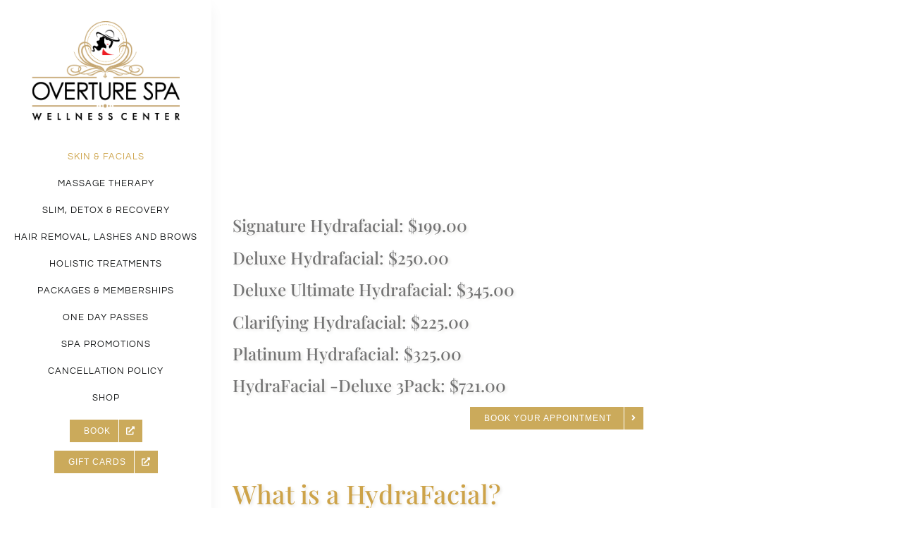

--- FILE ---
content_type: text/html; charset=UTF-8
request_url: https://www.brooklyn-spa.com/hydrafacial/
body_size: 19706
content:
<!DOCTYPE html><html class="avada-html-layout-wide avada-html-header-position-left" lang="en-US" prefix="og: http://ogp.me/ns# fb: http://ogp.me/ns/fb#"><head><script data-no-optimize="1">var litespeed_docref=sessionStorage.getItem("litespeed_docref");litespeed_docref&&(Object.defineProperty(document,"referrer",{get:function(){return litespeed_docref}}),sessionStorage.removeItem("litespeed_docref"));</script> <meta http-equiv="X-UA-Compatible" content="IE=edge" /><meta http-equiv="Content-Type" content="text/html; charset=utf-8"/><meta name="viewport" content="width=device-width, initial-scale=1" /><meta name='robots' content='index, follow, max-image-preview:large, max-snippet:-1, max-video-preview:-1' /><title>HydraFacial - Overture Spa</title><meta name="description" content="A HydraFacial at Overture Spa gives flawless, supple skin results in Williamsburg (11211, 11249, 11206) and Greenpoint (11222) in Brooklyn." /><link rel="canonical" href="https://www.brooklyn-spa.com/hydrafacial/" /><meta property="og:locale" content="en_US" /><meta property="og:type" content="article" /><meta property="og:title" content="HydraFacial - Overture Spa" /><meta property="og:description" content="A HydraFacial at Overture Spa gives flawless, supple skin results in Williamsburg (11211, 11249, 11206) and Greenpoint (11222) in Brooklyn." /><meta property="og:url" content="https://www.brooklyn-spa.com/hydrafacial/" /><meta property="og:site_name" content="Overture Spa" /><meta property="article:publisher" content="https://www.facebook.com/overturespa/" /><meta property="article:published_time" content="2023-01-10T01:26:35+00:00" /><meta property="article:modified_time" content="2025-07-31T21:42:13+00:00" /><meta name="author" content="admin" /><meta name="twitter:card" content="summary_large_image" /><meta name="twitter:label1" content="Written by" /><meta name="twitter:data1" content="admin" /><meta name="twitter:label2" content="Est. reading time" /><meta name="twitter:data2" content="4 minutes" /> <script type="application/ld+json" class="yoast-schema-graph">{"@context":"https://schema.org","@graph":[{"@type":"Article","@id":"https://www.brooklyn-spa.com/hydrafacial/#article","isPartOf":{"@id":"https://www.brooklyn-spa.com/hydrafacial/"},"author":{"name":"admin","@id":"https://www.brooklyn-spa.com/#/schema/person/faecf71ba6d78a022a3cbd9e3841ed69"},"headline":"HydraFacial","datePublished":"2023-01-10T01:26:35+00:00","dateModified":"2025-07-31T21:42:13+00:00","mainEntityOfPage":{"@id":"https://www.brooklyn-spa.com/hydrafacial/"},"wordCount":1066,"commentCount":1,"publisher":{"@id":"https://www.brooklyn-spa.com/#organization"},"image":{"@id":"https://www.brooklyn-spa.com/hydrafacial/#primaryimage"},"thumbnailUrl":"https://www.brooklyn-spa.com/wp-content/uploads/2025/03/hydrafacial-spa-brooklyn-williamsburg-greenpoint.avif","keywords":["hydrafacial","hydrafacial brooklyn","hydrafacial greenpoint","hydrafacial spa","hydrafacial williamsburg","hydrafacials"],"articleSection":["Facials"],"inLanguage":"en-US","potentialAction":[{"@type":"CommentAction","name":"Comment","target":["https://www.brooklyn-spa.com/hydrafacial/#respond"]}]},{"@type":"WebPage","@id":"https://www.brooklyn-spa.com/hydrafacial/","url":"https://www.brooklyn-spa.com/hydrafacial/","name":"HydraFacial - Overture Spa","isPartOf":{"@id":"https://www.brooklyn-spa.com/#website"},"primaryImageOfPage":{"@id":"https://www.brooklyn-spa.com/hydrafacial/#primaryimage"},"image":{"@id":"https://www.brooklyn-spa.com/hydrafacial/#primaryimage"},"thumbnailUrl":"https://www.brooklyn-spa.com/wp-content/uploads/2025/03/hydrafacial-spa-brooklyn-williamsburg-greenpoint.avif","datePublished":"2023-01-10T01:26:35+00:00","dateModified":"2025-07-31T21:42:13+00:00","description":"A HydraFacial at Overture Spa gives flawless, supple skin results in Williamsburg (11211, 11249, 11206) and Greenpoint (11222) in Brooklyn.","breadcrumb":{"@id":"https://www.brooklyn-spa.com/hydrafacial/#breadcrumb"},"inLanguage":"en-US","potentialAction":[{"@type":"ReadAction","target":["https://www.brooklyn-spa.com/hydrafacial/"]}]},{"@type":"ImageObject","inLanguage":"en-US","@id":"https://www.brooklyn-spa.com/hydrafacial/#primaryimage","url":"https://www.brooklyn-spa.com/wp-content/uploads/2025/03/hydrafacial-spa-brooklyn-williamsburg-greenpoint.avif","contentUrl":"https://www.brooklyn-spa.com/wp-content/uploads/2025/03/hydrafacial-spa-brooklyn-williamsburg-greenpoint.avif","width":500,"height":325,"caption":"Hydrafacial, Spa, Brooklyn, Williamsburg, Greenpoint"},{"@type":"BreadcrumbList","@id":"https://www.brooklyn-spa.com/hydrafacial/#breadcrumb","itemListElement":[{"@type":"ListItem","position":1,"name":"Home","item":"https://www.brooklyn-spa.com/"},{"@type":"ListItem","position":2,"name":"HydraFacial"}]},{"@type":"WebSite","@id":"https://www.brooklyn-spa.com/#website","url":"https://www.brooklyn-spa.com/","name":"Overture Spa","description":"Williamsburg, Brooklyn Spa Treatment","publisher":{"@id":"https://www.brooklyn-spa.com/#organization"},"potentialAction":[{"@type":"SearchAction","target":{"@type":"EntryPoint","urlTemplate":"https://www.brooklyn-spa.com/?s={search_term_string}"},"query-input":{"@type":"PropertyValueSpecification","valueRequired":true,"valueName":"search_term_string"}}],"inLanguage":"en-US"},{"@type":"Organization","@id":"https://www.brooklyn-spa.com/#organization","name":"Overture Spa","url":"https://www.brooklyn-spa.com/","logo":{"@type":"ImageObject","inLanguage":"en-US","@id":"https://www.brooklyn-spa.com/#/schema/logo/image/","url":"https://www.brooklyn-spa.com/wp-content/uploads/2023/07/cropped-overture-spa-brooklyn.png","contentUrl":"https://www.brooklyn-spa.com/wp-content/uploads/2023/07/cropped-overture-spa-brooklyn.png","width":248,"height":166,"caption":"Overture Spa"},"image":{"@id":"https://www.brooklyn-spa.com/#/schema/logo/image/"},"sameAs":["https://www.facebook.com/overturespa/","https://www.instagram.com/overture_spa/?hl=en"]},{"@type":"Person","@id":"https://www.brooklyn-spa.com/#/schema/person/faecf71ba6d78a022a3cbd9e3841ed69","name":"admin","sameAs":["https://www.brooklyn-spa.com"],"url":"https://www.brooklyn-spa.com/author/admin/"}]}</script> <link rel="alternate" type="application/rss+xml" title="Overture Spa &raquo; Feed" href="https://www.brooklyn-spa.com/feed/" /><link rel="alternate" type="application/rss+xml" title="Overture Spa &raquo; Comments Feed" href="https://www.brooklyn-spa.com/comments/feed/" /><link rel="shortcut icon" href="https://www.brooklyn-spa.com/wp-content/uploads/2025/02/overture-spa-64.avif" type="image/x-icon" /><link rel="apple-touch-icon" sizes="180x180" href="https://www.brooklyn-spa.com/wp-content/uploads/2025/02/overture-spa-180.avif"><link rel="icon" sizes="192x192" href="https://www.brooklyn-spa.com/wp-content/uploads/2025/02/overture-spa-192.avif"><meta name="msapplication-TileImage" content="https://www.brooklyn-spa.com/wp-content/uploads/2025/02/overture-spa-270.avif"><link rel="alternate" type="application/rss+xml" title="Overture Spa &raquo; HydraFacial Comments Feed" href="https://www.brooklyn-spa.com/hydrafacial/feed/" /><link rel="alternate" title="oEmbed (JSON)" type="application/json+oembed" href="https://www.brooklyn-spa.com/wp-json/oembed/1.0/embed?url=https%3A%2F%2Fwww.brooklyn-spa.com%2Fhydrafacial%2F" /><link rel="alternate" title="oEmbed (XML)" type="text/xml+oembed" href="https://www.brooklyn-spa.com/wp-json/oembed/1.0/embed?url=https%3A%2F%2Fwww.brooklyn-spa.com%2Fhydrafacial%2F&#038;format=xml" /><meta name="description" content="Signature Hydrafacial: $199.00
Deluxe Hydrafacial: $250.00
Deluxe Ultimate Hydrafacial: $345.00
Clarifying Hydrafacial: $225.00
Platinum Hydrafacial: $325.00
HydraFacial -Deluxe 3Pack: $721.00
What is a HydraFacial?
A HydraFacial is a rejuvenating treatment that gives fantastic results in 30 minutes or less. We tailor it to address issues for all skin types. With this remarkable facial, expect no irritation or downtime as it"/><meta property="og:locale" content="en_US"/><meta property="og:type" content="article"/><meta property="og:site_name" content="Overture Spa"/><meta property="og:title" content="HydraFacial - Overture Spa"/><meta property="og:description" content="Signature Hydrafacial: $199.00
Deluxe Hydrafacial: $250.00
Deluxe Ultimate Hydrafacial: $345.00
Clarifying Hydrafacial: $225.00
Platinum Hydrafacial: $325.00
HydraFacial -Deluxe 3Pack: $721.00
What is a HydraFacial?
A HydraFacial is a rejuvenating treatment that gives fantastic results in 30 minutes or less. We tailor it to address issues for all skin types. With this remarkable facial, expect no irritation or downtime as it"/><meta property="og:url" content="https://www.brooklyn-spa.com/hydrafacial/"/><meta property="article:published_time" content="2023-01-10T01:26:35-05:00"/><meta property="article:modified_time" content="2025-07-31T21:42:13-05:00"/><meta name="author" content="admin"/><meta property="og:image" content="https://www.brooklyn-spa.com/wp-content/uploads/2025/03/hydrafacial-spa-brooklyn-williamsburg-greenpoint.avif"/><meta property="og:image:width" content="500"/><meta property="og:image:height" content="325"/><meta property="og:image:type" content="image/avif"/><link data-optimized="2" rel="stylesheet" href="https://www.brooklyn-spa.com/wp-content/litespeed/css/e1e471d4600aa072842e29717c9bde49.css?ver=780ee" /> <script type="litespeed/javascript" data-src="https://www.brooklyn-spa.com/wp-includes/js/jquery/jquery.min.js" id="jquery-core-js"></script> <link rel="https://api.w.org/" href="https://www.brooklyn-spa.com/wp-json/" /><link rel="alternate" title="JSON" type="application/json" href="https://www.brooklyn-spa.com/wp-json/wp/v2/posts/594" /><link rel="EditURI" type="application/rsd+xml" title="RSD" href="https://www.brooklyn-spa.com/xmlrpc.php?rsd" /><meta name="generator" content="WordPress 6.9" /><link rel='shortlink' href='https://www.brooklyn-spa.com/?p=594' />
 <script
src="https://www.googletagmanager.com/gtag/js?id=AW-11414127445"></script> <script type="litespeed/javascript">window.dataLayer=window.dataLayer||[];function gtag(){dataLayer.push(arguments)}gtag('js',new Date());gtag('config','AW-11414127445')</script> </head><body class="wp-singular post-template-default single single-post postid-594 single-format-standard wp-custom-logo wp-theme-Avada has-sidebar fusion-image-hovers fusion-pagination-sizing fusion-button_type-flat fusion-button_span-no fusion-button_gradient-linear avada-image-rollover-circle-yes avada-image-rollover-no awbh-left fusion-body ltr no-tablet-sticky-header no-mobile-sticky-header no-mobile-slidingbar no-desktop-totop no-mobile-totop fusion-disable-outline fusion-sub-menu-slide mobile-logo-pos-left layout-wide-mode avada-has-boxed-modal-shadow- layout-scroll-offset-full avada-has-zero-margin-offset-top side-header side-header-left menu-text-align-center mobile-menu-design-modern fusion-show-pagination-text fusion-header-layout-v3 avada-responsive avada-footer-fx-none avada-menu-highlight-style-textcolor fusion-search-form-clean fusion-main-menu-search-dropdown fusion-avatar-circle avada-dropdown-styles avada-blog-layout-grid avada-blog-archive-layout-grid avada-header-shadow-yes avada-menu-icon-position-left avada-has-100-footer avada-has-breadcrumb-mobile-hidden avada-has-titlebar-bar_and_content avada-header-border-color-full-transparent avada-social-full-transparent avada-has-transparent-timeline_color avada-has-pagination-width_height avada-flyout-menu-direction-fade avada-ec-views-v1" data-awb-post-id="594">
<a class="skip-link screen-reader-text" href="#content">Skip to content</a><div id="boxed-wrapper"><div id="wrapper" class="fusion-wrapper"><div id="home" style="position:relative;top:-1px;"></div><div class="fusion-tb-header" id="side-header"><div class="fusion-sticky-container awb-sticky-content side-header-wrapper" data-sticky-large-visibility="1" ><div class="fusion-fullwidth fullwidth-box fusion-builder-row-1 fusion-flex-container has-pattern-background has-mask-background nonhundred-percent-fullwidth non-hundred-percent-height-scrolling fusion-custom-z-index" style="--awb-border-radius-top-left:0px;--awb-border-radius-top-right:0px;--awb-border-radius-bottom-right:0px;--awb-border-radius-bottom-left:0px;--awb-z-index:2005;--awb-padding-top:30px;--awb-padding-right:0px;--awb-padding-bottom:30px;--awb-padding-left:0px;--awb-padding-top-medium:15px;--awb-padding-bottom-medium:15px;--awb-padding-right-small:30px;--awb-padding-left-small:30px;--awb-background-color:var(--awb-color1);--awb-flex-wrap:wrap;--awb-box-shadow:8px 0px 22px -12px hsla(var(--awb-color8-h),var(--awb-color8-s),calc( var(--awb-color8-l) - 9% ),calc( var(--awb-color8-a) - 93% ));" ><div class="fusion-builder-row fusion-row fusion-flex-align-items-stretch fusion-flex-align-content-flex-start fusion-flex-content-wrap" style="max-width:1216.8px;margin-left: calc(-4% / 2 );margin-right: calc(-4% / 2 );"><div class="fusion-layout-column fusion_builder_column fusion-builder-column-0 fusion_builder_column_1_1 1_1 fusion-flex-column" style="--awb-bg-size:cover;--awb-width-large:100%;--awb-margin-top-large:0px;--awb-spacing-right-large:1.92%;--awb-margin-bottom-large:0px;--awb-spacing-left-large:1.92%;--awb-width-medium:50%;--awb-order-medium:0;--awb-spacing-right-medium:3.84%;--awb-spacing-left-medium:3.84%;--awb-width-small:50%;--awb-order-small:0;--awb-spacing-right-small:3.84%;--awb-spacing-left-small:3.84%;"><div class="fusion-column-wrapper fusion-column-has-shadow fusion-flex-justify-content-center fusion-content-layout-column"><div class="fusion-image-element md-text-align-left sm-text-align-left" style="text-align:center;--awb-margin-right:5%;--awb-margin-left:5%;--awb-max-width:210px;--awb-caption-title-font-family:var(--h2_typography-font-family);--awb-caption-title-font-weight:var(--h2_typography-font-weight);--awb-caption-title-font-style:var(--h2_typography-font-style);--awb-caption-title-size:var(--h2_typography-font-size);--awb-caption-title-transform:var(--h2_typography-text-transform);--awb-caption-title-line-height:var(--h2_typography-line-height);--awb-caption-title-letter-spacing:var(--h2_typography-letter-spacing);"><span class=" fusion-imageframe imageframe-none imageframe-1 hover-type-none"><a class="fusion-no-lightbox" href="https://www.brooklyn-spa.com/" target="_self" aria-label="overture-spa-amp-brooklyn-nyc"><img data-lazyloaded="1" src="[data-uri]" decoding="async" width="249" height="167" alt="Overture Spa, Williamsburg, Brooklyn" data-src="https://www.brooklyn-spa.com/wp-content/uploads/2025/01/overture-spa-amp-brooklyn-nyc.webp" class="img-responsive wp-image-4302 disable-lazyload" data-srcset="https://www.brooklyn-spa.com/wp-content/uploads/2025/01/overture-spa-amp-brooklyn-nyc-200x134.webp 200w, https://www.brooklyn-spa.com/wp-content/uploads/2025/01/overture-spa-amp-brooklyn-nyc.webp 249w" data-sizes="(max-width: 896px) 100vw, 249px" /></a></span></div></div></div><div class="fusion-layout-column fusion_builder_column fusion-builder-column-1 fusion_builder_column_1_1 1_1 fusion-flex-column" style="--awb-bg-size:cover;--awb-width-large:100%;--awb-margin-top-large:32px;--awb-spacing-right-large:1.92%;--awb-margin-bottom-large:34px;--awb-spacing-left-large:1.92%;--awb-width-medium:50%;--awb-order-medium:0;--awb-margin-top-medium:0px;--awb-spacing-right-medium:3.84%;--awb-margin-bottom-medium:0px;--awb-spacing-left-medium:3.84%;--awb-width-small:50%;--awb-order-small:0;--awb-spacing-right-small:3.84%;--awb-spacing-left-small:3.84%;" data-scroll-devices="small-visibility,medium-visibility,large-visibility"><div class="fusion-column-wrapper fusion-column-has-shadow fusion-flex-justify-content-center fusion-content-layout-column"><nav class="awb-menu awb-menu_column awb-menu_em-hover mobile-mode-collapse-to-button awb-menu_icons-top awb-menu_dc-no mobile-trigger-fullwidth-off awb-menu_mobile-toggle awb-menu_indent-left mobile-size-full-absolute loading mega-menu-loading awb-menu_desktop awb-menu_dropdown awb-menu_expand-right awb-menu_transition-fade" style="--awb-font-size:0.9em;--awb-line-height:normal;--awb-text-transform:uppercase;--awb-bg:var(--awb-color1);--awb-items-padding-top:12px;--awb-items-padding-bottom:12px;--awb-border-color:var(--awb-color1);--awb-color:var(--awb-color8);--awb-active-color:var(--awb-color4);--awb-submenu-color:var(--awb-color8);--awb-submenu-bg:#ffffff;--awb-submenu-sep-color:#ffffff;--awb-submenu-items-padding-top:15px;--awb-submenu-items-padding-right:40px;--awb-submenu-items-padding-bottom:15px;--awb-submenu-items-padding-left:40px;--awb-submenu-active-bg:var(--awb-color1);--awb-submenu-active-color:var(--awb-color4);--awb-submenu-text-transform:none;--awb-icons-color:var(--awb-color8);--awb-icons-hover-color:var(--awb-color4);--awb-main-justify-content:center;--awb-sub-justify-content:flex-start;--awb-mobile-nav-button-align-hor:flex-end;--awb-mobile-color:var(--awb-color8);--awb-mobile-active-bg:var(--awb-color4);--awb-mobile-active-color:var(--awb-color3);--awb-mobile-trigger-font-size:24px;--awb-mobile-nav-trigger-bottom-margin:30%;--awb-mobile-font-size:1.0em;--awb-mobile-sep-color:hsla(var(--awb-color4-h),var(--awb-color4-s),var(--awb-color4-l),calc( var(--awb-color4-a) - 84% ));--awb-justify-title:flex-start;--awb-mobile-justify:flex-start;--awb-mobile-caret-left:auto;--awb-mobile-caret-right:0;--awb-box-shadow:16px 24px 20px -8px rgba(20,22,23,0.33);;--awb-fusion-font-family-typography:inherit;--awb-fusion-font-style-typography:normal;--awb-fusion-font-weight-typography:400;--awb-fusion-font-family-submenu-typography:&quot;Questrial&quot;;--awb-fusion-font-style-submenu-typography:normal;--awb-fusion-font-weight-submenu-typography:400;--awb-fusion-font-family-mobile-typography:inherit;--awb-fusion-font-style-mobile-typography:normal;--awb-fusion-font-weight-mobile-typography:400;" aria-label="Main menu bis 2025" data-breakpoint="1023" data-count="0" data-transition-type="fade" data-transition-time="300" data-expand="right"><button type="button" class="awb-menu__m-toggle awb-menu__m-toggle_no-text" aria-expanded="false" aria-controls="menu-main-menu-bis-2025"><span class="awb-menu__m-toggle-inner"><span class="collapsed-nav-text"><span class="screen-reader-text">Toggle Navigation</span></span><span class="awb-menu__m-collapse-icon awb-menu__m-collapse-icon_no-text"><span class="awb-menu__m-collapse-icon-open awb-menu__m-collapse-icon-open_no-text icon-hotel-bars-solid"></span><span class="awb-menu__m-collapse-icon-close awb-menu__m-collapse-icon-close_no-text icon-hotel-times-solid"></span></span></span></button><ul id="menu-main-menu-bis-2025" class="fusion-menu awb-menu__main-ul awb-menu__main-ul_column"><li  id="menu-item-5197"  class="menu-item menu-item-type-custom menu-item-object-custom current-menu-ancestor current-menu-parent menu-item-has-children menu-item-5197 awb-menu__li awb-menu__main-li awb-menu__main-li_regular"  data-item-id="5197"><span class="awb-menu__main-background-default awb-menu__main-background-default_fade"></span><span class="awb-menu__main-background-active awb-menu__main-background-active_fade"></span><a  href="#" class="awb-menu__main-a awb-menu__main-a_regular"><span class="menu-text">Skin &#038; Facials</span><span class="awb-menu__open-nav-submenu-hover"></span></a><button type="button" aria-label="Open submenu of Skin &amp; Facials" aria-expanded="false" class="awb-menu__open-nav-submenu_mobile awb-menu__open-nav-submenu_main"></button><ul class="awb-menu__sub-ul awb-menu__sub-ul_main"><li  id="menu-item-5204"  class="menu-item menu-item-type-custom menu-item-object-custom menu-item-has-children menu-item-5204 awb-menu__li awb-menu__sub-li" ><a  href="#" class="awb-menu__sub-a"><span>Signature &#038; Classic Facials</span><span class="awb-menu__open-nav-submenu-hover"></span></a><button type="button" aria-label="Open submenu of Signature &amp; Classic Facials" aria-expanded="false" class="awb-menu__open-nav-submenu_mobile awb-menu__open-nav-submenu_sub"></button><ul class="awb-menu__sub-ul awb-menu__sub-ul_grand"><li  id="menu-item-5209"  class="menu-item menu-item-type-post_type menu-item-object-post menu-item-5209 awb-menu__li awb-menu__sub-li" ><a  href="https://www.brooklyn-spa.com/overture-signature-custom-facial/" class="awb-menu__sub-a"><span>Overture Signature Custom Facial</span></a></li><li  id="menu-item-5210"  class="menu-item menu-item-type-post_type menu-item-object-post menu-item-5210 awb-menu__li awb-menu__sub-li" ><a  href="https://www.brooklyn-spa.com/european-facial/" class="awb-menu__sub-a"><span>European Facial</span></a></li><li  id="menu-item-5211"  class="menu-item menu-item-type-post_type menu-item-object-post menu-item-5211 awb-menu__li awb-menu__sub-li" ><a  href="https://www.brooklyn-spa.com/mens-facial/" class="awb-menu__sub-a"><span>Men’s Facial</span></a></li><li  id="menu-item-5212"  class="menu-item menu-item-type-post_type menu-item-object-post menu-item-5212 awb-menu__li awb-menu__sub-li" ><a  href="https://www.brooklyn-spa.com/back-facial/" class="awb-menu__sub-a"><span>Back Facial</span></a></li><li  id="menu-item-5213"  class="menu-item menu-item-type-post_type menu-item-object-post menu-item-5213 awb-menu__li awb-menu__sub-li" ><a  href="https://www.brooklyn-spa.com/hydrodermabrasion-facial/" class="awb-menu__sub-a"><span>Hydrodermabrasion Facial</span></a></li><li  id="menu-item-5214"  class="menu-item menu-item-type-post_type menu-item-object-post menu-item-5214 awb-menu__li awb-menu__sub-li" ><a  href="https://www.brooklyn-spa.com/oxygen-facial/" class="awb-menu__sub-a"><span>Oxygen Facial</span></a></li><li  id="menu-item-5215"  class="menu-item menu-item-type-post_type menu-item-object-post menu-item-5215 awb-menu__li awb-menu__sub-li" ><a  href="https://www.brooklyn-spa.com/acne-facial/" class="awb-menu__sub-a"><span>Acne Facial</span></a></li></ul></li><li  id="menu-item-5254"  class="menu-item menu-item-type-post_type menu-item-object-post menu-item-5254 awb-menu__li awb-menu__sub-li" ><a  href="https://www.brooklyn-spa.com/peels/" class="awb-menu__sub-a"><span>Chemical Peel &#8211; BioRePeel</span></a></li><li  id="menu-item-5205"  class="menu-item menu-item-type-custom menu-item-object-custom current-menu-item menu-item-5205 awb-menu__li awb-menu__sub-li" ><a  href="https://www.brooklyn-spa.com/hydrafacial/" class="awb-menu__sub-a" aria-current="page"><span>Hydrafacials</span></a></li><li  id="menu-item-5207"  class="menu-item menu-item-type-custom menu-item-object-custom menu-item-has-children menu-item-5207 awb-menu__li awb-menu__sub-li" ><a  href="https://www.brooklyn-spa.com/microcurrent-facial-triawave-williamsburg-brooklyn/" class="awb-menu__sub-a"><span>Microcurrent</span><span class="awb-menu__open-nav-submenu-hover"></span></a><button type="button" aria-label="Open submenu of Microcurrent" aria-expanded="false" class="awb-menu__open-nav-submenu_mobile awb-menu__open-nav-submenu_sub"></button><ul class="awb-menu__sub-ul awb-menu__sub-ul_grand"><li  id="menu-item-5219"  class="menu-item menu-item-type-post_type menu-item-object-post menu-item-5219 awb-menu__li awb-menu__sub-li" ><a  href="https://www.brooklyn-spa.com/microcurrent-facial-triawave-williamsburg-brooklyn/" class="awb-menu__sub-a"><span>Microcurrent Facial, Triawave</span></a></li></ul></li><li  id="menu-item-5208"  class="menu-item menu-item-type-custom menu-item-object-custom menu-item-has-children menu-item-5208 awb-menu__li awb-menu__sub-li" ><a  href="#" class="awb-menu__sub-a"><span>Facial Add-ons</span><span class="awb-menu__open-nav-submenu-hover"></span></a><button type="button" aria-label="Open submenu of Facial Add-ons" aria-expanded="false" class="awb-menu__open-nav-submenu_mobile awb-menu__open-nav-submenu_sub"></button><ul class="awb-menu__sub-ul awb-menu__sub-ul_grand"><li  id="menu-item-5220"  class="menu-item menu-item-type-post_type menu-item-object-post menu-item-5220 awb-menu__li awb-menu__sub-li" ><a  href="https://www.brooklyn-spa.com/led-light-therapy/" class="awb-menu__sub-a"><span>LED Light Therapy, Williamsburg, Brooklyn</span></a></li><li  id="menu-item-5221"  class="menu-item menu-item-type-post_type menu-item-object-post menu-item-5221 awb-menu__li awb-menu__sub-li" ><a  href="https://www.brooklyn-spa.com/dien-chan-facial-reflexology/" class="awb-menu__sub-a"><span>Dien Chan Facial Reflexology, Williamsburg, Brooklyn</span></a></li></ul></li></ul></li><li  id="menu-item-5198"  class="menu-item menu-item-type-custom menu-item-object-custom menu-item-has-children menu-item-5198 awb-menu__li awb-menu__main-li awb-menu__main-li_regular"  data-item-id="5198"><span class="awb-menu__main-background-default awb-menu__main-background-default_fade"></span><span class="awb-menu__main-background-active awb-menu__main-background-active_fade"></span><a  href="#" class="awb-menu__main-a awb-menu__main-a_regular"><span class="menu-text">Massage Therapy</span><span class="awb-menu__open-nav-submenu-hover"></span></a><button type="button" aria-label="Open submenu of Massage Therapy" aria-expanded="false" class="awb-menu__open-nav-submenu_mobile awb-menu__open-nav-submenu_main"></button><ul class="awb-menu__sub-ul awb-menu__sub-ul_main"><li  id="menu-item-5222"  class="menu-item menu-item-type-post_type menu-item-object-post menu-item-has-children menu-item-5222 awb-menu__li awb-menu__sub-li" ><a  href="https://www.brooklyn-spa.com/massage-therapy-williamsburg/" class="awb-menu__sub-a"><span>Body massage</span><span class="awb-menu__open-nav-submenu-hover"></span></a><button type="button" aria-label="Open submenu of Body massage" aria-expanded="false" class="awb-menu__open-nav-submenu_mobile awb-menu__open-nav-submenu_sub"></button><ul class="awb-menu__sub-ul awb-menu__sub-ul_grand"><li  id="menu-item-5255"  class="menu-item menu-item-type-post_type menu-item-object-post menu-item-5255 awb-menu__li awb-menu__sub-li" ><a  href="https://www.brooklyn-spa.com/lymphatic-drainage/" class="awb-menu__sub-a"><span>Lymphatic Drainage &#8211; Ballancer Pro</span></a></li><li  id="menu-item-5223"  class="menu-item menu-item-type-post_type menu-item-object-post menu-item-5223 awb-menu__li awb-menu__sub-li" ><a  href="https://www.brooklyn-spa.com/swedish-massage/" class="awb-menu__sub-a"><span>Swedish Massage, Williamsburg, Brooklyn</span></a></li><li  id="menu-item-5224"  class="menu-item menu-item-type-post_type menu-item-object-post menu-item-5224 awb-menu__li awb-menu__sub-li" ><a  href="https://www.brooklyn-spa.com/sports-massage/" class="awb-menu__sub-a"><span>Sports Massage, Williamsburg, Brooklyn</span></a></li><li  id="menu-item-5225"  class="menu-item menu-item-type-post_type menu-item-object-post menu-item-5225 awb-menu__li awb-menu__sub-li" ><a  href="https://www.brooklyn-spa.com/lymphatic-drainage-massage/" class="awb-menu__sub-a"><span>Lymphatic Drainage Massage, Williamsburg, Brooklyn</span></a></li><li  id="menu-item-5226"  class="menu-item menu-item-type-post_type menu-item-object-post menu-item-5226 awb-menu__li awb-menu__sub-li" ><a  href="https://www.brooklyn-spa.com/prenatal-massage/" class="awb-menu__sub-a"><span>Prenatal Massage, Williamsburg, Brooklyn</span></a></li></ul></li><li  id="menu-item-5227"  class="menu-item menu-item-type-custom menu-item-object-custom menu-item-has-children menu-item-5227 awb-menu__li awb-menu__sub-li" ><a  href="https://www.brooklyn-spa.com/facials/" class="awb-menu__sub-a"><span>Facial Massage/Face care</span><span class="awb-menu__open-nav-submenu-hover"></span></a><button type="button" aria-label="Open submenu of Facial Massage/Face care" aria-expanded="false" class="awb-menu__open-nav-submenu_mobile awb-menu__open-nav-submenu_sub"></button><ul class="awb-menu__sub-ul awb-menu__sub-ul_grand"><li  id="menu-item-5228"  class="menu-item menu-item-type-post_type menu-item-object-post menu-item-5228 awb-menu__li awb-menu__sub-li" ><a  href="https://www.brooklyn-spa.com/lifting-facial-massage/" class="awb-menu__sub-a"><span>Japanese Lifting Facial Massage, Williamsburg, Brooklyn</span></a></li><li  id="menu-item-5229"  class="menu-item menu-item-type-post_type menu-item-object-post menu-item-5229 awb-menu__li awb-menu__sub-li" ><a  href="https://www.brooklyn-spa.com/gua-sha-facials/" class="awb-menu__sub-a"><span>Gua Sha Facials, Williamsburg, Brooklyn</span></a></li><li  id="menu-item-5230"  class="menu-item menu-item-type-post_type menu-item-object-post menu-item-5230 awb-menu__li awb-menu__sub-li" ><a  href="https://www.brooklyn-spa.com/international-facial-massage/" class="awb-menu__sub-a"><span>International Facial Massage, Williamsburg, Brooklyn</span></a></li><li  id="menu-item-5231"  class="menu-item menu-item-type-post_type menu-item-object-post menu-item-5231 awb-menu__li awb-menu__sub-li" ><a  href="https://www.brooklyn-spa.com/endermologie-face-care/" class="awb-menu__sub-a"><span>Endermologie Face Care, Williamsburg, Brooklyn</span></a></li></ul></li></ul></li><li  id="menu-item-5199"  class="menu-item menu-item-type-custom menu-item-object-custom menu-item-has-children menu-item-5199 awb-menu__li awb-menu__main-li awb-menu__main-li_regular"  data-item-id="5199"><span class="awb-menu__main-background-default awb-menu__main-background-default_fade"></span><span class="awb-menu__main-background-active awb-menu__main-background-active_fade"></span><a  href="#" class="awb-menu__main-a awb-menu__main-a_regular"><span class="menu-text">Slim, Detox &#038; Recovery</span><span class="awb-menu__open-nav-submenu-hover"></span></a><button type="button" aria-label="Open submenu of Slim, Detox &amp; Recovery" aria-expanded="false" class="awb-menu__open-nav-submenu_mobile awb-menu__open-nav-submenu_main"></button><ul class="awb-menu__sub-ul awb-menu__sub-ul_main"><li  id="menu-item-5259"  class="menu-item menu-item-type-custom menu-item-object-custom menu-item-5259 awb-menu__li awb-menu__sub-li" ><a  href="https://www.brooklyn-spa.com/lymphatic-body-sculpting-treatment/" class="awb-menu__sub-a"><span>Sculpting lymphatic drainage with tools</span></a></li><li  id="menu-item-5232"  class="menu-item menu-item-type-post_type menu-item-object-post menu-item-5232 awb-menu__li awb-menu__sub-li" ><a  href="https://www.brooklyn-spa.com/cellulite-treatment/" class="awb-menu__sub-a"><span>Cellulite Treatment, Williamsburg, Brooklyn</span></a></li><li  id="menu-item-5233"  class="menu-item menu-item-type-post_type menu-item-object-post menu-item-5233 awb-menu__li awb-menu__sub-li" ><a  href="https://www.brooklyn-spa.com/roll-shaper/" class="awb-menu__sub-a"><span>Roll Shaper®, Williamsburg, Brooklyn</span></a></li><li  id="menu-item-5234"  class="menu-item menu-item-type-post_type menu-item-object-post menu-item-5234 awb-menu__li awb-menu__sub-li" ><a  href="https://www.brooklyn-spa.com/cryotherapy-williamsburg-brooklyn/" class="awb-menu__sub-a"><span>Cryotherapy, Williamsburg, Brooklyn</span></a></li><li  id="menu-item-5235"  class="menu-item menu-item-type-post_type menu-item-object-post menu-item-5235 awb-menu__li awb-menu__sub-li" ><a  href="https://www.brooklyn-spa.com/infrared-sauna-sessions/" class="awb-menu__sub-a"><span>Infrared Sauna Sessions, Williamsburg, Brooklyn</span></a></li><li  id="menu-item-5236"  class="menu-item menu-item-type-post_type menu-item-object-post menu-item-5236 awb-menu__li awb-menu__sub-li" ><a  href="https://www.brooklyn-spa.com/red-light-therapy/" class="awb-menu__sub-a"><span>Red Light Therapy, Williamsburg, Brooklyn</span></a></li></ul></li><li  id="menu-item-5200"  class="menu-item menu-item-type-custom menu-item-object-custom menu-item-has-children menu-item-5200 awb-menu__li awb-menu__main-li awb-menu__main-li_regular"  data-item-id="5200"><span class="awb-menu__main-background-default awb-menu__main-background-default_fade"></span><span class="awb-menu__main-background-active awb-menu__main-background-active_fade"></span><a  href="#" class="awb-menu__main-a awb-menu__main-a_regular"><span class="menu-text">Hair removal, Lashes and Brows</span><span class="awb-menu__open-nav-submenu-hover"></span></a><button type="button" aria-label="Open submenu of Hair removal, Lashes and Brows" aria-expanded="false" class="awb-menu__open-nav-submenu_mobile awb-menu__open-nav-submenu_main"></button><ul class="awb-menu__sub-ul awb-menu__sub-ul_main"><li  id="menu-item-5237"  class="menu-item menu-item-type-post_type menu-item-object-post menu-item-5237 awb-menu__li awb-menu__sub-li" ><a  href="https://www.brooklyn-spa.com/waxing/" class="awb-menu__sub-a"><span>Waxing, Williamsburg, Brooklyn</span></a></li><li  id="menu-item-5238"  class="menu-item menu-item-type-custom menu-item-object-custom menu-item-has-children menu-item-5238 awb-menu__li awb-menu__sub-li" ><a  href="https://www.brooklyn-spa.com/massage-therapy-williamsburg/" class="awb-menu__sub-a"><span>Waxing &#038; Tint / Lashes &#038; Brows</span><span class="awb-menu__open-nav-submenu-hover"></span></a><button type="button" aria-label="Open submenu of Waxing &amp; Tint / Lashes &amp; Brows" aria-expanded="false" class="awb-menu__open-nav-submenu_mobile awb-menu__open-nav-submenu_sub"></button><ul class="awb-menu__sub-ul awb-menu__sub-ul_grand"><li  id="menu-item-5239"  class="menu-item menu-item-type-post_type menu-item-object-post menu-item-5239 awb-menu__li awb-menu__sub-li" ><a  href="https://www.brooklyn-spa.com/brow-lamination/" class="awb-menu__sub-a"><span>Brow Lamination, Williamsburg, Brooklyn</span></a></li><li  id="menu-item-5240"  class="menu-item menu-item-type-post_type menu-item-object-post menu-item-5240 awb-menu__li awb-menu__sub-li" ><a  href="https://www.brooklyn-spa.com/lash-tinting-brow-tinting/" class="awb-menu__sub-a"><span>Lash and Brow Tinting, Williamsburg, Brooklyn</span></a></li></ul></li></ul></li><li  id="menu-item-5201"  class="menu-item menu-item-type-custom menu-item-object-custom menu-item-has-children menu-item-5201 awb-menu__li awb-menu__main-li awb-menu__main-li_regular"  data-item-id="5201"><span class="awb-menu__main-background-default awb-menu__main-background-default_fade"></span><span class="awb-menu__main-background-active awb-menu__main-background-active_fade"></span><a  href="#" class="awb-menu__main-a awb-menu__main-a_regular"><span class="menu-text">Holistic Treatments</span><span class="awb-menu__open-nav-submenu-hover"></span></a><button type="button" aria-label="Open submenu of Holistic Treatments" aria-expanded="false" class="awb-menu__open-nav-submenu_mobile awb-menu__open-nav-submenu_main"></button><ul class="awb-menu__sub-ul awb-menu__sub-ul_main"><li  id="menu-item-5241"  class="menu-item menu-item-type-post_type menu-item-object-post menu-item-5241 awb-menu__li awb-menu__sub-li" ><a  href="https://www.brooklyn-spa.com/reiki-master-energy-healing-sessions-williamsburg/" class="awb-menu__sub-a"><span>Reiki Healing Sessions &#038; Nutrition Counseling, Williamsburg</span></a></li></ul></li><li  id="menu-item-5202"  class="menu-item menu-item-type-post_type menu-item-object-post menu-item-5202 awb-menu__li awb-menu__main-li awb-menu__main-li_regular"  data-item-id="5202"><span class="awb-menu__main-background-default awb-menu__main-background-default_fade"></span><span class="awb-menu__main-background-active awb-menu__main-background-active_fade"></span><a  href="https://www.brooklyn-spa.com/day-spa-packages/" class="awb-menu__main-a awb-menu__main-a_regular"><span class="menu-text">Packages &#038; Memberships</span></a></li><li  id="menu-item-5203"  class="menu-item menu-item-type-post_type menu-item-object-post menu-item-5203 awb-menu__li awb-menu__main-li awb-menu__main-li_regular"  data-item-id="5203"><span class="awb-menu__main-background-default awb-menu__main-background-default_fade"></span><span class="awb-menu__main-background-active awb-menu__main-background-active_fade"></span><a  href="https://www.brooklyn-spa.com/one-day-passes/" class="awb-menu__main-a awb-menu__main-a_regular"><span class="menu-text">One Day Passes</span></a></li><li  id="menu-item-5243"  class="menu-item menu-item-type-post_type menu-item-object-post menu-item-5243 awb-menu__li awb-menu__main-li awb-menu__main-li_regular"  data-item-id="5243"><span class="awb-menu__main-background-default awb-menu__main-background-default_fade"></span><span class="awb-menu__main-background-active awb-menu__main-background-active_fade"></span><a  href="https://www.brooklyn-spa.com/spa-promotions/" class="awb-menu__main-a awb-menu__main-a_regular"><span class="menu-text">Spa Promotions</span></a></li><li  id="menu-item-5248"  class="menu-item menu-item-type-post_type menu-item-object-page menu-item-5248 awb-menu__li awb-menu__main-li awb-menu__main-li_regular"  data-item-id="5248"><span class="awb-menu__main-background-default awb-menu__main-background-default_fade"></span><span class="awb-menu__main-background-active awb-menu__main-background-active_fade"></span><a  href="https://www.brooklyn-spa.com/cancellation-policy/" class="awb-menu__main-a awb-menu__main-a_regular"><span class="menu-text">Cancellation Policy</span></a></li><li  id="menu-item-5270"  class="menu-item menu-item-type-custom menu-item-object-custom menu-item-5270 awb-menu__li awb-menu__main-li awb-menu__main-li_regular"  data-item-id="5270"><span class="awb-menu__main-background-default awb-menu__main-background-default_fade"></span><span class="awb-menu__main-background-active awb-menu__main-background-active_fade"></span><a  href="https://2b67ee.myshopify.com/" class="awb-menu__main-a awb-menu__main-a_regular"><span class="menu-text">Shop</span></a></li></ul></nav><div style="text-align:center;"><a class="fusion-button button-flat button-small button-default fusion-button-default button-1 fusion-button-default-span fusion-button-default-type" style="--button_margin-top:12px;" target="_blank" rel="noopener noreferrer" title="Make your appointment with Overture Spa" aria-label="Make your appointment with Overture Spa" href="https://dashboard.boulevard.io/booking/businesses/4b6b6424-d0fe-4368-b5d9-3b60ee8ced99/widget#/visit-type"><span class="fusion-button-text awb-button__text awb-button__text--default fusion-button-text-right">BOOK</span><span class="fusion-button-icon-divider button-icon-divider-right"><i class="fa-external-link-alt fas awb-button__icon awb-button__icon--default" aria-hidden="true"></i></span></a></div><div style="text-align:center;"><a class="fusion-button button-flat button-small button-default fusion-button-default button-2 fusion-button-default-span fusion-button-default-type" style="--button_margin-top:12px;" target="_blank" rel="noopener noreferrer" title="Treat yourself or someone special by ordering a gift card from for the ultimate rejuvenating experience." aria-label="Treat yourself or someone special by ordering a gift card from for the ultimate rejuvenating experience." href="https://www.joinblvd.com/b/overture-spa/widget#/cart/menu/Gift%20Cards/GIFT_CARD"><span class="fusion-button-text awb-button__text awb-button__text--default fusion-button-text-right">GIFT CARDS</span><span class="fusion-button-icon-divider button-icon-divider-right"><i class="fa-external-link-alt fas awb-button__icon awb-button__icon--default" aria-hidden="true"></i></span></a></div></div></div><div class="fusion-layout-column fusion_builder_column fusion-builder-column-2 fusion_builder_column_1_1 1_1 fusion-flex-column fusion-no-small-visibility fusion-no-medium-visibility" style="--awb-bg-size:cover;--awb-width-large:100%;--awb-margin-top-large:0px;--awb-spacing-right-large:1.92%;--awb-margin-bottom-large:20px;--awb-spacing-left-large:1.92%;--awb-width-medium:100%;--awb-order-medium:0;--awb-spacing-right-medium:1.92%;--awb-spacing-left-medium:1.92%;--awb-width-small:100%;--awb-order-small:0;--awb-spacing-right-small:1.92%;--awb-spacing-left-small:1.92%;" data-scroll-devices="small-visibility,medium-visibility,large-visibility"><div class="fusion-column-wrapper fusion-column-has-shadow fusion-flex-justify-content-flex-start fusion-content-layout-column"><div class="fusion-text fusion-text-1 footer-no-shadow" style="--awb-content-alignment:center;--awb-font-size:0.9em;--awb-text-color:var(--awb-color3);"><p><a href="tel:+13474190604">347-419-0604</a></p><hr /><p><a href="https://goo.gl/maps/iTin2NpsG4nkiwUy9" target="_blank" rel="noopener">697 Lorimer St,<br />
Brooklyn, NY 11211<br />
Williamsburg</a></p><hr /><p><a href="https://www.brooklyn-spa.com/contact/">Contact Us</a></p></div><div class="fusion-social-links fusion-social-links-1" style="--awb-margin-top:10px;--awb-margin-right:0px;--awb-margin-bottom:0px;--awb-margin-left:0px;--awb-box-border-top:0px;--awb-box-border-right:0px;--awb-box-border-bottom:0px;--awb-box-border-left:0px;--awb-icon-colors-hover:var(--awb-color4);--awb-box-colors-hover:var(--awb-color1);--awb-box-border-color:var(--awb-color3);--awb-box-border-color-hover:var(--awb-color4);"><div class="fusion-social-networks color-type-custom"><div class="fusion-social-networks-wrapper"><a class="fusion-social-network-icon fusion-tooltip fusion-instagram fa-instagram-square fab" style="color:var(--awb-color2);font-size:26px;" data-placement="top" data-title="Instagram" data-toggle="tooltip" title="Instagram" aria-label="instagram" target="_blank" rel="noopener noreferrer" href="https://www.instagram.com/overture_spa/?hl=en"></a></div></div></div></div></div></div></div></div></div><div id="sliders-container" class="fusion-slider-visibility"></div><section class="avada-page-titlebar-wrapper" aria-label="Page Title Bar"><div class="fusion-page-title-bar fusion-page-title-bar-breadcrumbs fusion-page-title-bar-left"><div class="fusion-page-title-row"><div class="fusion-page-title-wrapper"><div class="fusion-page-title-captions"><h1 class="entry-title">HydraFacial</h1></div></div></div></div></section><main id="main" class="clearfix "><div class="fusion-row" style=""><section id="content" style="float: left;"><article id="post-594" class="post post-594 type-post status-publish format-standard has-post-thumbnail hentry category-facials tag-hydrafacial tag-hydrafacial-brooklyn tag-hydrafacial-greenpoint tag-hydrafacial-spa tag-hydrafacial-williamsburg tag-hydrafacials">
<span class="entry-title" style="display: none;">HydraFacial</span><div class="post-content"><div class="fusion-fullwidth fullwidth-box fusion-builder-row-2 fusion-flex-container nonhundred-percent-fullwidth non-hundred-percent-height-scrolling" style="--awb-border-radius-top-left:0px;--awb-border-radius-top-right:0px;--awb-border-radius-bottom-right:0px;--awb-border-radius-bottom-left:0px;--awb-flex-wrap:wrap;" ><div class="fusion-builder-row fusion-row fusion-flex-align-items-flex-start fusion-flex-content-wrap" style="max-width:1216.8px;margin-left: calc(-4% / 2 );margin-right: calc(-4% / 2 );"><div class="fusion-layout-column fusion_builder_column fusion-builder-column-3 fusion_builder_column_1_1 1_1 fusion-flex-column" style="--awb-bg-size:cover;--awb-width-large:100%;--awb-margin-top-large:0px;--awb-spacing-right-large:1.92%;--awb-margin-bottom-large:0px;--awb-spacing-left-large:1.92%;--awb-width-medium:100%;--awb-spacing-right-medium:1.92%;--awb-spacing-left-medium:1.92%;--awb-width-small:100%;--awb-spacing-right-small:1.92%;--awb-spacing-left-small:1.92%;"><div class="fusion-column-wrapper fusion-flex-justify-content-flex-start fusion-content-layout-column"><div class="fusion-text fusion-text-2"><h3>Signature Hydrafacial: $199.00</h3><h3>Deluxe Hydrafacial: $250.00</h3><h3>Deluxe Ultimate Hydrafacial: $345.00</h3><h3>Clarifying Hydrafacial: $225.00</h3><h3>Platinum Hydrafacial: $325.00</h3><h3>HydraFacial -Deluxe 3Pack: $721.00</h3></div><div style="text-align:center;"><a class="fusion-button button-flat button-small button-default fusion-button-default button-3 fusion-button-default-span fusion-button-default-type" style="--button_margin-bottom:63px;" target="_blank" rel="noopener noreferrer" title="APPOINTMENT" aria-label="APPOINTMENT" href="https://dashboard.boulevard.io/booking/businesses/4b6b6424-d0fe-4368-b5d9-3b60ee8ced99/widget#/visit-type"><span class="fusion-button-text awb-button__text awb-button__text--default fusion-button-text-right">BOOK YOUR APPOINTMENT</span><span class="fusion-button-icon-divider button-icon-divider-right"><i class="fa-angle-right fas awb-button__icon awb-button__icon--default" aria-hidden="true"></i></span></a></div><div class="fusion-text fusion-text-3"><h1>What is a HydraFacial?</h1><p>A HydraFacial is a rejuvenating treatment that gives fantastic results in 30 minutes or less. We tailor it to address issues for all skin types. With this remarkable facial, expect no irritation or downtime as it benefits your skin straightaway with long-term, positive health effects.</p><p>The treatment removes impurities and clears dead skin cells with a mild exfoliation and peel. Afterward, the extraction process removes impurities from the pores via a painless, gentle suction. At the same time, your new, glowing skin feels instant relief as it bathes in hydrating, moisturizing cleansers and serums.</p><p><img data-lazyloaded="1" src="[data-uri]" fetchpriority="high" decoding="async" class="aligncenter wp-image-5163" data-src="https://www.brooklyn-spa.com/wp-content/uploads/2023/01/WhatsApp-Image-2025-07-31-at-18.18.28-scaled.jpeg" alt="" width="502" height="669" data-srcset="https://www.brooklyn-spa.com/wp-content/uploads/2023/01/WhatsApp-Image-2025-07-31-at-18.18.28-200x267.jpeg 200w, https://www.brooklyn-spa.com/wp-content/uploads/2023/01/WhatsApp-Image-2025-07-31-at-18.18.28-225x300.jpeg 225w, https://www.brooklyn-spa.com/wp-content/uploads/2023/01/WhatsApp-Image-2025-07-31-at-18.18.28-400x533.jpeg 400w, https://www.brooklyn-spa.com/wp-content/uploads/2023/01/WhatsApp-Image-2025-07-31-at-18.18.28-600x800.jpeg 600w, https://www.brooklyn-spa.com/wp-content/uploads/2023/01/WhatsApp-Image-2025-07-31-at-18.18.28-768x1024.jpeg 768w, https://www.brooklyn-spa.com/wp-content/uploads/2023/01/WhatsApp-Image-2025-07-31-at-18.18.28-800x1067.jpeg 800w, https://www.brooklyn-spa.com/wp-content/uploads/2023/01/WhatsApp-Image-2025-07-31-at-18.18.28-scaled.jpeg 1080w, https://www.brooklyn-spa.com/wp-content/uploads/2023/01/WhatsApp-Image-2025-07-31-at-18.18.28-1152x1536.jpeg 1152w" data-sizes="(max-width: 502px) 100vw, 502px" /></p><h2>Why is it good for my skin?</h2><p>Hydration is vital to maintaining glowing and nourished skin. In contrast, Irritated, dry skin reveals more signs of aging. In due time, the soothing effects keep your skin youthful and irritant-free.</p><h2>Am I a candidate for this treatment?</h2><p>Even the most sensitive skin readily tolerates HydraFacials. In general, the most common skin concerns involve –</p><ul><li>hyperpigmentation</li><li>Skin congestion and irritations</li><li>Pore size</li><li>Lines and wrinkles</li><li>hydration</li></ul><p>Our device uses Vortex Fusion Technology. When applied, it effectively performs a vacuum motion and penetrates your deepest pores.</p><h3>Only 3 steps to fantastic skin.</h3><p>Before your session, our professionals will consult with you to customize your treatments and specifically choose the best serums unique to your skin condition.</p><p><strong>Cleansing</strong></p><p>The treatment uses a mild peel to cleanse and exfoliate, revealing a new layer of fresh skin.</p><p><strong>Extraction</strong></p><p>Say goodbye to impurities when we apply a painless suction to your skin.</p><p><strong>Hydration</strong></p><p>We hydrate your skin&#8217;s outer layer with invigorating moisturizers. Altogether, we use nourishing ingredients customized for your skin&#8217;s needs.</p><h3>Experience the most incredible skin of your life with these specialized treatments.</h3><h2>Signature HydraFacial</h2><p>Prepare for a restorative, soothing experience as we deep cleanse your skin, perform extractions, and especially saturate it with intense hydration. The super serums for Signature HydraFacials contain nourishing antioxidants and hyaluronic acid. – 40min.</p><h2>Deluxe HydraFacial</h2><p>The Deluxe HydraFacial Treatment protects, purifies, and nourishes troublesome skin issues through personalized super serums. We conclude your treatment with LED Light Therapy and give more extended extractions if necessary. – 1hr</p><h2>Deluxe Ultimate HydraFacial</h2><p>Protects, purifies, and nourishes skin using personalized super serums. We apply LED Light Therapy and give more extended extractions. This amazing treatment includes your Face, Neck, and Décolleté. – 1hr. 15min.</p><h2>Clarifying HydraFacial</h2><p>When your skin needs extra attention, the Clarifying session includes extended extractions to eliminate impurities. It consists of a relaxing Blue LED Light Therapy treatment to remove congestion. Add 15 minutes for Neck and Décolleté treatment. – 1hr. &#8211; 1hr 15min.</p><h2>Platinum HydraFacial</h2><p>Without a doubt, the Platinum sessions offer the most fabulous experience! Accordingly, we start with detoxification through <a href="https://www.brooklyn-spa.com/lymphatic-drainage/">Lymphatic Therapy</a>. Then, apply the luxurious cleansing, extracting, and nourishing hydration process with your chosen super serums. The treatment concludes with <a href="https://lightstimpro.com/products/lightstim-elipsa?utm_source=google-ads&amp;utm_medium=pdp-elipsa&amp;utm_campaign=google25-pro-brand-elipsa&amp;gclid=CjwKCAiAk--dBhABEiwAchIwkcaLKA-EQa8TFPnI4lCDSC7MhcSr70hozIABRjR2_DuiAodJsFvFOBoCS4kQAvD_BwE" target="_blank" rel="noopener">LightStim Elipsa LED</a> Therapy. –  1hr 15min.</p><h2>Hydrafacial Add-ons</h2><h3>Perk Lip</h3><p>The perk Lip treatment infuses potent ingredients blended together with exfoliation for the smoothest lips you&#8217;ve ever felt. Above all, you will see and feel:</p><ul><li>Lightly plumped lips</li><li>Hydrated lips</li><li>Visibly smoothed and exfoliated lips.</li></ul><h3>Perk Eye</h3><p>Our eyes can appear dull, puffy, sunken, and tired from time to time. The Perk Eye Treatment imbues and rejuvenates your eyes with nourishing ingredients and blends. The dramatic, undeniably stunning results are:</p><ul><li>Brightened, toned, and firm outer eyes.</li><li>Hydrated and radiant skin.</li><li>Plump skin with accelerated skin surface renewal.</li></ul><p class="p1">Clients throughout Brooklyn, Williamsburg (11211, 11249, 11206), and Greenpoint (11222) love our exceptional and popular treatments, luxurious skincare, and hydrafacials. Call us now to book your appointment.</p></div><div class="fusion-text fusion-text-4"><h3>Signature Hydrafacial: $199.00</h3><h3>Deluxe Hydrafacial: $250.00</h3><h3>Deluxe Ultimate Hydrafacial: $345.00</h3><h3>Clarifying Hydrafacial: $225.00</h3><h3>Platinum Hydrafacial: $325.00</h3><h3>HydraFacial -Deluxe 3Pack: $721.00</h3></div><div style="text-align:center;"><a class="fusion-button button-flat button-small button-default fusion-button-default button-4 fusion-button-default-span fusion-button-default-type" style="--button_margin-bottom:63px;" target="_blank" rel="noopener noreferrer" title="APPOINTMENT" aria-label="APPOINTMENT" href="https://dashboard.boulevard.io/booking/businesses/4b6b6424-d0fe-4368-b5d9-3b60ee8ced99/widget#/visit-type"><span class="fusion-button-text awb-button__text awb-button__text--default fusion-button-text-right">BOOK YOUR APPOINTMENT</span><span class="fusion-button-icon-divider button-icon-divider-right"><i class="fa-angle-right fas awb-button__icon awb-button__icon--default" aria-hidden="true"></i></span></a></div></div></div></div></div><div class="fusion-fullwidth fullwidth-box fusion-builder-row-3 fusion-flex-container has-pattern-background has-mask-background nonhundred-percent-fullwidth non-hundred-percent-height-scrolling fusion-no-small-visibility" style="--awb-background-position:left top;--awb-border-sizes-top:0px;--awb-border-sizes-bottom:0px;--awb-border-sizes-left:0px;--awb-border-sizes-right:0px;--awb-border-radius-top-left:0px;--awb-border-radius-top-right:0px;--awb-border-radius-bottom-right:0px;--awb-border-radius-bottom-left:0px;--awb-padding-top:0px;--awb-padding-bottom:100px;--awb-padding-bottom-small:60px;--awb-margin-top:40px;--awb-margin-bottom:30px;--awb-flex-wrap:wrap;" ><div class="fusion-builder-row fusion-row fusion-flex-align-items-stretch fusion-flex-content-wrap" style="max-width:calc( 1170px + 0px );margin-left: calc(-0px / 2 );margin-right: calc(-0px / 2 );"><div class="fusion-layout-column fusion_builder_column fusion-builder-column-4 fusion_builder_column_1_3 1_3 fusion-flex-column fusion-column-inner-bg-wrapper" style="--awb-inner-bg-image:url(&#039;https://www.brooklyn-spa.com/wp-content/uploads/2023/07/williamsburg-brooklyn-day-spa-3.avif&#039;);--awb-inner-bg-position:center top;--awb-inner-bg-blend:overlay;--awb-inner-bg-size:cover;--awb-width-large:33.333333333333%;--awb-margin-top-large:0px;--awb-spacing-right-large:0px;--awb-margin-bottom-large:20px;--awb-spacing-left-large:0px;--awb-width-medium:25%;--awb-order-medium:0;--awb-spacing-right-medium:0px;--awb-spacing-left-medium:0px;--awb-width-small:100%;--awb-order-small:0;--awb-spacing-right-small:0px;--awb-margin-bottom-small:0px;--awb-spacing-left-small:0px;" data-scroll-devices="small-visibility,medium-visibility,large-visibility"><span class="fusion-column-inner-bg hover-type-none"><a class="fusion-column-anchor" href="https://www.brooklyn-spa.com/day-spa-packages/"><span class="fusion-column-inner-bg-image"></span></a></span><div class="fusion-column-wrapper fusion-column-has-shadow fusion-flex-justify-content-flex-start fusion-content-layout-column fusion-empty-column-bg-image fusion-column-has-bg-image" data-bg-url="https://www.brooklyn-spa.com/wp-content/uploads/2023/07/williamsburg-brooklyn-day-spa-3.avif"><img decoding="async" class="fusion-empty-dims-img-placeholder fusion-no-large-visibility fusion-no-medium-visibility" alt="Williamsburg Brooklyn Day Spa" aria-label="Williamsburg Brooklyn Day Spa" src="data:image/svg+xml,%3Csvg%20xmlns%3D%27http%3A%2F%2Fwww.w3.org%2F2000%2Fsvg%27%20width%3D%27420%27%20height%3D%27300%27%20viewBox%3D%270%200%20420%20300%27%3E%3Crect%20width%3D%27420%27%20height%3D%27300%27%20fill-opacity%3D%220%22%2F%3E%3C%2Fsvg%3E"></div></div><div class="fusion-layout-column fusion_builder_column fusion-builder-column-5 fusion_builder_column_1_3 1_3 fusion-flex-column fusion-flex-align-self-center" style="--awb-padding-top:10px;--awb-padding-right:40px;--awb-padding-bottom:40px;--awb-padding-left:40px;--awb-padding-top-medium:60px;--awb-padding-right-medium:60px;--awb-padding-bottom-medium:60px;--awb-padding-left-medium:60px;--awb-bg-color:var(--awb-color6);--awb-bg-color-hover:var(--awb-color6);--awb-bg-size:cover;--awb-width-large:33.333333333333%;--awb-margin-top-large:0px;--awb-spacing-right-large:0px;--awb-margin-bottom-large:20px;--awb-spacing-left-large:0px;--awb-width-medium:50%;--awb-order-medium:0;--awb-spacing-right-medium:0px;--awb-spacing-left-medium:0px;--awb-width-small:100%;--awb-order-small:0;--awb-spacing-right-small:0px;--awb-margin-bottom-small:0px;--awb-spacing-left-small:0px;" data-scroll-devices="small-visibility,medium-visibility,large-visibility"><div class="fusion-column-wrapper fusion-column-has-shadow fusion-flex-justify-content-flex-start fusion-content-layout-column"><div class="fusion-text fusion-text-5 no_shadow" style="--awb-content-alignment:center;--awb-text-color:var(--awb-color2);"><h2 class="p1"><span style="color: #cbaa5b;">10% OFF</span></h2><p class="p1"><span style="color: #ffffff;">Get 10% OFF your spa treatments with our membership packages.</span></p></div><div style="text-align:center;"><a class="fusion-button button-flat button-small button-default fusion-button-default button-5 fusion-button-default-span fusion-button-default-type" target="_self" href="https://www.brooklyn-spa.com/day-spa-packages/"><span class="fusion-button-text awb-button__text awb-button__text--default fusion-button-text-right">Find out…</span><span class="fusion-button-icon-divider button-icon-divider-right"><i class="fa-angle-right fas awb-button__icon awb-button__icon--default" aria-hidden="true"></i></span></a></div></div></div><div class="fusion-layout-column fusion_builder_column fusion-builder-column-6 fusion_builder_column_1_3 1_3 fusion-flex-column" style="--awb-bg-image:url(&#039;https://www.brooklyn-spa.com/wp-content/uploads/2023/07/williamsburg-brooklyn-day-spa-2.avif&#039;);--awb-bg-position:right top;--awb-bg-blend:overlay;--awb-bg-size:cover;--awb-width-large:33.333333333333%;--awb-margin-top-large:0px;--awb-spacing-right-large:0px;--awb-margin-bottom-large:20px;--awb-spacing-left-large:0px;--awb-width-medium:25%;--awb-order-medium:0;--awb-spacing-right-medium:0px;--awb-spacing-left-medium:0px;--awb-width-small:100%;--awb-order-small:0;--awb-spacing-right-small:0px;--awb-spacing-left-small:0px;" data-scroll-devices="small-visibility,medium-visibility,large-visibility"><div class="fusion-column-wrapper fusion-column-has-shadow fusion-flex-justify-content-flex-start fusion-content-layout-column fusion-empty-column-bg-image fusion-column-has-bg-image" data-bg-url="https://www.brooklyn-spa.com/wp-content/uploads/2023/07/williamsburg-brooklyn-day-spa-2.avif"><img decoding="async" class="fusion-empty-dims-img-placeholder fusion-no-large-visibility fusion-no-medium-visibility" alt="Williamsburg Brooklyn Day Spa-2" aria-label="Williamsburg Brooklyn Day Spa-2" src="data:image/svg+xml,%3Csvg%20xmlns%3D%27http%3A%2F%2Fwww.w3.org%2F2000%2Fsvg%27%20width%3D%27420%27%20height%3D%27300%27%20viewBox%3D%270%200%20420%20300%27%3E%3Crect%20width%3D%27420%27%20height%3D%27300%27%20fill-opacity%3D%220%22%2F%3E%3C%2Fsvg%3E"></div></div></div></div></div><span class="vcard rich-snippet-hidden"><span class="fn"><a href="https://www.brooklyn-spa.com/author/admin/" title="Posts by admin" rel="author">admin</a></span></span><span class="updated rich-snippet-hidden">2025-07-31T17:42:13-04:00</span><section class="related-posts single-related-posts"><div class="fusion-title fusion-title-size-three sep-none fusion-sep-none" style="margin-top:10px;margin-bottom:15px;"><h3 class="title-heading-left" style="margin:0;">
Related Posts</h3></div><div class="awb-carousel awb-swiper awb-swiper-carousel fusion-carousel-title-below-image" data-imagesize="fixed" data-metacontent="yes" data-autoplay="no" data-touchscroll="no" data-columns="3" data-itemmargin="25px" data-itemwidth="180" data-scrollitems=""><div class="swiper-wrapper"><div class="swiper-slide"><div class="fusion-carousel-item-wrapper"><div  class="fusion-image-wrapper fusion-image-size-fixed" aria-haspopup="true">
<a href="https://www.brooklyn-spa.com/microcurrent-facial-triawave-williamsburg-brooklyn/" aria-label="Microcurrent Facial, Triawave">
<img data-lazyloaded="1" src="[data-uri]" data-src="https://www.brooklyn-spa.com/wp-content/uploads/2025/03/Triawave-microcurrent-facial-williamsburg-greenpoint-brooklyn-spa-500x383.avif" data-srcset="https://www.brooklyn-spa.com/wp-content/uploads/2025/03/Triawave-microcurrent-facial-williamsburg-greenpoint-brooklyn-spa-500x383.avif 1x, https://www.brooklyn-spa.com/wp-content/uploads/2025/03/Triawave-microcurrent-facial-williamsburg-greenpoint-brooklyn-spa-500x383@2x.avif 2x" width="500" height="383" alt="Microcurrent Facial, Triawave" />
</a></div><h4 class="fusion-carousel-title">
<a class="fusion-related-posts-title-link" href="https://www.brooklyn-spa.com/microcurrent-facial-triawave-williamsburg-brooklyn/" target="_self" title="Microcurrent Facial, Triawave">Microcurrent Facial, Triawave</a></h4><div class="fusion-carousel-meta">
<span class="fusion-date"></span></div></div></div><div class="swiper-slide"><div class="fusion-carousel-item-wrapper"><div  class="fusion-image-wrapper fusion-image-size-fixed" aria-haspopup="true">
<a href="https://www.brooklyn-spa.com/facial-cupping-williamsburg-greenpoint-brooklyn/" aria-label="Facial Cupping">
<img data-lazyloaded="1" src="[data-uri]" data-src="https://www.brooklyn-spa.com/wp-content/uploads/2025/03/facial-cupping-overture-spa-brooklyn-williamsburg-greenpoint-500x383.avif" data-srcset="https://www.brooklyn-spa.com/wp-content/uploads/2025/03/facial-cupping-overture-spa-brooklyn-williamsburg-greenpoint-500x383.avif 1x, https://www.brooklyn-spa.com/wp-content/uploads/2025/03/facial-cupping-overture-spa-brooklyn-williamsburg-greenpoint-500x383@2x.avif 2x" width="500" height="383" alt="Facial Cupping" />
</a></div><h4 class="fusion-carousel-title">
<a class="fusion-related-posts-title-link" href="https://www.brooklyn-spa.com/facial-cupping-williamsburg-greenpoint-brooklyn/" target="_self" title="Facial Cupping">Facial Cupping</a></h4><div class="fusion-carousel-meta">
<span class="fusion-date"></span></div></div></div><div class="swiper-slide"><div class="fusion-carousel-item-wrapper"><div  class="fusion-image-wrapper fusion-image-size-fixed" aria-haspopup="true">
<a href="https://www.brooklyn-spa.com/overture-signature-custom-facial/" aria-label="Overture Signature Custom Facial">
<img data-lazyloaded="1" src="[data-uri]" data-src="https://www.brooklyn-spa.com/wp-content/uploads/2025/03/overture-spa-signature-custom-facial-brookly-williamsburg-greenpoint-500x383.avif" data-srcset="https://www.brooklyn-spa.com/wp-content/uploads/2025/03/overture-spa-signature-custom-facial-brookly-williamsburg-greenpoint-500x383.avif 1x, https://www.brooklyn-spa.com/wp-content/uploads/2025/03/overture-spa-signature-custom-facial-brookly-williamsburg-greenpoint-500x383@2x.avif 2x" width="500" height="383" alt="Overture Signature Custom Facial" />
</a></div><h4 class="fusion-carousel-title">
<a class="fusion-related-posts-title-link" href="https://www.brooklyn-spa.com/overture-signature-custom-facial/" target="_self" title="Overture Signature Custom Facial">Overture Signature Custom Facial</a></h4><div class="fusion-carousel-meta">
<span class="fusion-date"></span></div></div></div></div></div></section></article></section><aside id="sidebar" class="sidebar fusion-widget-area fusion-content-widget-area fusion-sidebar-right fusion-sidebaraddirections" style="float: right;" data=""><div id="custom_html-5" class="widget_text widget widget_custom_html" style="padding: 0%;margin: 0%;border-style: solid;border-color:transparent;border-width:0px;"><div class="textwidget custom-html-widget"><div class="fusion-layout-column fusion_builder_column fusion-builder-column-7 fusion_builder_column_1_1 1_1 fusion-one-full fusion-column-first fusion-column-last" style="--awb-padding-top:0%;--awb-padding-right:0%;--awb-padding-bottom:0%;--awb-padding-left:0%;--awb-bg-color:var(--awb-color1);--awb-bg-color-hover:var(--awb-color1);--awb-bg-size:cover;--awb-border-color:var(--awb-color2);--awb-border-style:solid;--awb-margin-top:0%;--awb-margin-bottom:0%;width:100%;" data-scroll-devices="small-visibility,medium-visibility,large-visibility"><div class="fusion-column-wrapper fusion-column-has-shadow fusion-flex-column-wrapper-legacy"><div class="fusion-image-element fusion-image-align-center in-legacy-container" style="text-align:center;--awb-liftup-border-radius:0px;--awb-margin-bottom:60px;--awb-caption-title-font-family:var(--h2_typography-font-family);--awb-caption-title-font-weight:var(--h2_typography-font-weight);--awb-caption-title-font-style:var(--h2_typography-font-style);--awb-caption-title-size:var(--h2_typography-font-size);--awb-caption-title-transform:var(--h2_typography-text-transform);--awb-caption-title-line-height:var(--h2_typography-line-height);--awb-caption-title-letter-spacing:var(--h2_typography-letter-spacing);"><div class="imageframe-align-center"><div class="awb-image-frame awb-image-frame-2 imageframe-liftup"><span class=" fusion-imageframe imageframe-dropshadow imageframe-2" style="border:13px solid var(--awb-color1);-webkit-box-shadow: 6px 6px 10px var(--awb-color5);box-shadow: 6px 6px 10px var(--awb-color5);"><a class="fusion-no-lightbox" href="https://goo.gl/maps/V7KtNAPbZ9TFDuGb6" target="_blank" aria-label="Williamsburg Brooklyn Day Spa" rel="noopener noreferrer"><img data-lazyloaded="1" src="[data-uri]" decoding="async" width="480" height="595" alt="Williamsburg Brooklyn Day Spa" data-src="https://www.brooklyn-spa.com/wp-content/uploads/2022/11/overture-spa-williamsburg-brooklyn-1.jpg" class="img-responsive wp-image-2243" data-srcset="https://www.brooklyn-spa.com/wp-content/uploads/2022/11/overture-spa-williamsburg-brooklyn-1-200x248.jpg 200w, https://www.brooklyn-spa.com/wp-content/uploads/2022/11/overture-spa-williamsburg-brooklyn-1-400x496.jpg 400w, https://www.brooklyn-spa.com/wp-content/uploads/2022/11/overture-spa-williamsburg-brooklyn-1.jpg 480w" data-sizes="(max-width: 896px) 100vw, 480px" /></a></span></div></div></div><div class="fusion-content-boxes content-boxes columns row fusion-columns-1 fusion-columns-total-4 fusion-content-boxes-1 content-boxes-icon-on-side content-left" style="--awb-backgroundcolor:transparent;--awb-item-margin-top:0px;--awb-item-margin-bottom:0px;--awb-margin-top:0px;--awb-margin-bottom:0px;--awb-hover-accent-color:var(--awb-color4);--awb-circle-hover-accent-color:var(--awb-color4);" data-animationOffset="top-into-view"><div style="--awb-backgroundcolor:transparent;--awb-content-padding-left:76px;" class="fusion-column content-box-column content-box-column content-box-column-1 col-lg-12 col-md-12 col-sm-12 fusion-content-box-hover content-box-column-last-in-row"><div class="col content-box-wrapper content-wrapper link-area-box content-icon-wrapper-yes icon-wrapper-hover-animation-pulsate" data-animationOffset="top-into-view"><div class="heading heading-with-icon icon-left"><div class="icon"><span style="height:54px;width:54px;line-height:27px;border-color:rgba(255,255,255,0);border-width:1px;border-style:solid;background-color:rgba(255,255,255,0);margin-right:20px;box-sizing:content-box;border-radius:50%;"><i style="border-color:var(--awb-color2);border-width:0px;background-color:var(--awb-color2);box-sizing:content-box;height:54px;width:54px;line-height:54px;border-radius:50%;position:relative;top:auto;left:auto;margin:0;border-radius:50%;font-size:27px;" aria-hidden="true" class="fontawesome-icon fa-walking fas circle-yes"></i></span></div><h2 class="content-box-heading fusion-responsive-typography-calculated" style="--h2_typography-font-size:30px;--fontSize:30;line-height:1.35;padding-left:76px;">Walking?</h2></div><div class="fusion-clearfix"></div><div class="content-container">Lorimer Street between Frost and Richardson.
<a href="https://goo.gl/maps/9Nw8dNUQnhFmt8zb9" target="_blank" rel="noopener">697 Lorimer St, Brooklyn, NY 11211</a></div></div></div><div style="--awb-backgroundcolor:transparent;--awb-content-padding-left:76px;" class="fusion-column content-box-column content-box-column content-box-column-2 col-lg-12 col-md-12 col-sm-12 fusion-content-box-hover content-box-column-last-in-row"><div class="col content-box-wrapper content-wrapper link-area-box content-icon-wrapper-yes icon-wrapper-hover-animation-pulsate" data-animationOffset="top-into-view"><div class="heading heading-with-icon icon-left"><div class="icon"><span style="height:54px;width:54px;line-height:27px;border-color:rgba(255,255,255,0);border-width:1px;border-style:solid;background-color:rgba(255,255,255,0);margin-right:20px;box-sizing:content-box;border-radius:50%;"><i style="border-color:var(--awb-color2);border-width:0px;background-color:var(--awb-color2);box-sizing:content-box;height:54px;width:54px;line-height:54px;border-radius:50%;position:relative;top:auto;left:auto;margin:0;border-radius:50%;font-size:27px;" aria-hidden="true" class="fontawesome-icon fa-subway fas circle-yes"></i></span></div><h2 class="content-box-heading fusion-responsive-typography-calculated" style="--h2_typography-font-size:30px;--fontSize:30;line-height:1.35;padding-left:76px;">Subway?</h2></div><div class="fusion-clearfix"></div><div class="content-container">Take the L train to Lorimer Station in Williamsburg. Walk 5.5 (short side) blocks north, past the BQE.</div></div></div><div style="--awb-backgroundcolor:transparent;--awb-content-padding-left:76px;" class="fusion-column content-box-column content-box-column content-box-column-3 col-lg-12 col-md-12 col-sm-12 fusion-content-box-hover content-box-column-last-in-row"><div class="col content-box-wrapper content-wrapper link-area-box content-icon-wrapper-yes icon-wrapper-hover-animation-pulsate" data-animationOffset="top-into-view"><div class="heading heading-with-icon icon-left"><div class="icon"><span style="height:54px;width:54px;line-height:27px;border-color:rgba(255,255,255,0);border-width:1px;border-style:solid;background-color:rgba(255,255,255,0);margin-right:20px;box-sizing:content-box;border-radius:50%;"><i style="border-color:var(--awb-color2);border-width:0px;background-color:var(--awb-color2);box-sizing:content-box;height:54px;width:54px;line-height:54px;border-radius:50%;position:relative;top:auto;left:auto;margin:0;border-radius:50%;font-size:27px;" aria-hidden="true" class="fontawesome-icon fa-bus fas circle-yes"></i></span></div><h2 class="content-box-heading fusion-responsive-typography-calculated" style="--h2_typography-font-size:30px;--fontSize:30;line-height:1.35;padding-left:76px;">Bus?</h2></div><div class="fusion-clearfix"></div><div class="content-container">Take, or transfer to the B48 bus.  It will either drop you off across the street or 1-1/2 short blocks away.</div></div></div><div style="--awb-backgroundcolor:transparent;--awb-content-padding-left:76px;" class="fusion-column content-box-column content-box-column content-box-column-4 col-lg-12 col-md-12 col-sm-12 fusion-content-box-hover content-box-column-last content-box-column-last-in-row"><div class="col content-box-wrapper content-wrapper link-area-box content-icon-wrapper-yes icon-wrapper-hover-animation-pulsate" data-animationOffset="top-into-view"><div class="heading heading-with-icon icon-left"><div class="icon"><span style="height:54px;width:54px;line-height:27px;border-color:rgba(255,255,255,0);border-width:1px;border-style:solid;background-color:rgba(255,255,255,0);margin-right:20px;box-sizing:content-box;border-radius:50%;"><i style="border-color:var(--awb-color2);border-width:0px;background-color:var(--awb-color2);box-sizing:content-box;height:54px;width:54px;line-height:54px;border-radius:50%;position:relative;top:auto;left:auto;margin:0;border-radius:50%;font-size:27px;" aria-hidden="true" class="fontawesome-icon fa-car fas circle-yes"></i></span></div><h2 class="content-box-heading fusion-responsive-typography-calculated" style="--h2_typography-font-size:30px;--fontSize:30;line-height:1.35;padding-left:76px;">Driving?</h2></div><div class="fusion-clearfix"></div><div class="content-container">Take the BQE to exit <a href="https://goo.gl/maps/9Nw8dNUQnhFmt8zb9" target="_blank" rel="noopener">32 (from Brooklyn), or 34 (from Queens) to Lorimer Street</a>.</div></div></div><div class="fusion-clearfix"></div></div><div class="fusion-clearfix"></div></div></div></div></div></aside></div></main><div class="fusion-tb-footer fusion-footer"><div class="fusion-footer-widget-area fusion-widget-area"><div class="fusion-fullwidth fullwidth-box fusion-builder-row-4 fusion-flex-container has-pattern-background has-mask-background nonhundred-percent-fullwidth non-hundred-percent-height-scrolling" style="--awb-border-radius-top-left:0px;--awb-border-radius-top-right:0px;--awb-border-radius-bottom-right:0px;--awb-border-radius-bottom-left:0px;--awb-padding-top:80px;--awb-padding-right:2%;--awb-padding-bottom:80px;--awb-padding-left:2%;--awb-margin-top:7%;--awb-background-color:var(--awb-color6);--awb-flex-wrap:wrap;" ><div class="fusion-builder-row fusion-row fusion-flex-align-items-flex-start fusion-flex-content-wrap" style="max-width:1216.8px;margin-left: calc(-4% / 2 );margin-right: calc(-4% / 2 );"><div class="fusion-layout-column fusion_builder_column fusion-builder-column-8 fusion_builder_column_1_4 1_4 fusion-flex-column" style="--awb-bg-size:cover;--awb-width-large:25%;--awb-margin-top-large:0px;--awb-spacing-right-large:7.68%;--awb-margin-bottom-large:20px;--awb-spacing-left-large:7.68%;--awb-width-medium:25%;--awb-order-medium:0;--awb-spacing-right-medium:7.68%;--awb-spacing-left-medium:7.68%;--awb-width-small:100%;--awb-order-small:0;--awb-spacing-right-small:1.92%;--awb-spacing-left-small:1.92%;"><div class="fusion-column-wrapper fusion-column-has-shadow fusion-flex-justify-content-flex-start fusion-content-layout-column"><div class="fusion-text fusion-text-6 fusion-text-no-margin" style="--awb-content-alignment:center;--awb-text-color:var(--awb-color5);--awb-margin-bottom:0%;"><p><img data-lazyloaded="1" src="[data-uri]" decoding="async" class="aligncenter wp-image-4658 size-full" data-src="https://www.brooklyn-spa.com/wp-content/uploads/2025/02/overture-spa-brooklyn-1-logo.avif" alt="Overture Spa, Brooklyn, Logo" width="249" height="142" data-srcset="https://www.brooklyn-spa.com/wp-content/uploads/2025/02/overture-spa-brooklyn-1-logo-200x114.avif 200w, https://www.brooklyn-spa.com/wp-content/uploads/2025/02/overture-spa-brooklyn-1-logo.avif 249w" data-sizes="(max-width: 249px) 100vw, 249px" /></p></div><div class="fusion-text fusion-text-7 no_shadow" style="--awb-content-alignment:center;--awb-text-color:#999999;--awb-margin-top:0%;"><p>697 Lorimer Street<br />
Brooklyn, Ny 11211<br />
Williamsburg</p><p><a href="tel:+13474190604">347-419-0604</a></p><p>Monday: 10 AM &#8211; 7 PM<br />
Tuesday: 10 AM &#8211; 7 PM<br />
Wednesday: 10 AM &#8211; 7 PM<br />
Thursday: 10 AM &#8211; 7 PM<br />
Friday: 10 AM &#8211; 7 PM<br />
Saturday: 9 AM &#8211; 4 PM<br />
Sunday: 10 AM &#8211; 4 PM</p></div><div class="fusion-social-links fusion-social-links-2" style="--awb-margin-top:10px;--awb-margin-right:0px;--awb-margin-bottom:0px;--awb-margin-left:0px;--awb-box-border-top:0px;--awb-box-border-right:0px;--awb-box-border-bottom:0px;--awb-box-border-left:0px;--awb-icon-colors-hover:var(--awb-color4);--awb-box-colors-hover:var(--awb-color1);--awb-box-border-color:var(--awb-color3);--awb-box-border-color-hover:var(--awb-color4);"><div class="fusion-social-networks color-type-custom"><div class="fusion-social-networks-wrapper"><a class="fusion-social-network-icon fusion-tooltip fusion-instagram fa-instagram-square fab" style="color:var(--awb-color2);font-size:26px;" data-placement="top" data-title="Instagram" data-toggle="tooltip" title="Instagram" aria-label="instagram" target="_blank" rel="noopener noreferrer" href="https://www.instagram.com/overture_spa"></a></div></div></div><div class="fusion-separator" style="align-self: center;margin-left: auto;margin-right: auto;margin-top:20px;margin-bottom:20px;width:100%;max-width:40%;"><div class="fusion-separator-border sep-single" style="--awb-height:20px;--awb-amount:20px;border-color:var(--awb-color2);border-top-width:1px;"></div></div><div class="fusion-text fusion-text-8 no_shadow" style="--awb-content-alignment:center;--awb-text-color:#999999;"><p>Sign up here to receive promotions and seasonal news for Overture Spa</p><div class="fusion-form fusion-form-builder fusion-form-form-wrapper fusion-form-1866" style="--awb-tooltip-text-color:#ffffff;--awb-tooltip-background-color:#333333;" data-form-id="1866" data-config="{&quot;form_id&quot;:&quot;1866&quot;,&quot;form_post_id&quot;:&quot;1866&quot;,&quot;post_id&quot;:594,&quot;form_type&quot;:&quot;ajax&quot;,&quot;confirmation_type&quot;:&quot;message&quot;,&quot;redirect_url&quot;:&quot;&quot;,&quot;field_labels&quot;:{&quot;email&quot;:&quot;&quot;},&quot;field_logics&quot;:{&quot;email&quot;:&quot;&quot;,&quot;submit_1&quot;:&quot;&quot;,&quot;notice_1&quot;:&quot;&quot;},&quot;field_types&quot;:{&quot;email&quot;:&quot;email&quot;,&quot;submit_1&quot;:&quot;submit&quot;,&quot;notice_1&quot;:&quot;notice&quot;},&quot;nonce_method&quot;:&quot;ajax&quot;,&quot;form_views&quot;:&quot;ajax&quot;,&quot;form_views_counting&quot;:&quot;all&quot;}"><form action="https://www.brooklyn-spa.com/hydrafacial/" method="post" class="fusion-form fusion-form-1866"><div class="fusion-fullwidth fullwidth-box fusion-builder-row-4-1 fusion-flex-container nonhundred-percent-fullwidth non-hundred-percent-height-scrolling" style="--awb-border-radius-top-left:0px;--awb-border-radius-top-right:0px;--awb-border-radius-bottom-right:0px;--awb-border-radius-bottom-left:0px;--awb-padding-top:0px;--awb-padding-right:0px;--awb-padding-bottom:0px;--awb-padding-left:0px;--awb-margin-top:0px;--awb-margin-bottom:0px;--awb-flex-wrap:wrap;" ><div class="fusion-builder-row fusion-row fusion-flex-align-items-center fusion-flex-content-wrap" style="width:104% !important;max-width:104% !important;margin-left: calc(-4% / 2 );margin-right: calc(-4% / 2 );"><div class="fusion-layout-column fusion_builder_column fusion-builder-column-9 fusion_builder_column_2_3 2_3 fusion-flex-column" style="--awb-bg-size:cover;--awb-width-large:66.666666666667%;--awb-flex-grow:0;--awb-flex-shrink:0;--awb-margin-top-large:0px;--awb-spacing-right-large:2.88%;--awb-margin-bottom-large:0px;--awb-spacing-left-large:2.88%;--awb-width-medium:66.666666666667%;--awb-order-medium:0;--awb-flex-grow-medium:0;--awb-flex-shrink-medium:0;--awb-spacing-right-medium:2.88%;--awb-spacing-left-medium:2.88%;--awb-width-small:100%;--awb-order-small:0;--awb-flex-grow-small:0;--awb-flex-shrink-small:0;--awb-spacing-right-small:1.92%;--awb-spacing-left-small:1.92%;"><div class="fusion-column-wrapper fusion-column-has-shadow fusion-flex-justify-content-flex-start fusion-content-layout-column"><div class="fusion-form-field fusion-form-email-field fusion-form-label-above" style="" data-form-id="1866"><input type="email" autocomplete="off" name="email" id="email" value=""  class="fusion-form-input" required="true" aria-required="true" placeholder="Insert your email ... *" data-holds-private-data="false"/></div></div></div><div class="fusion-layout-column fusion_builder_column fusion-builder-column-10 fusion_builder_column_1_3 1_3 fusion-flex-column" style="--awb-bg-size:cover;--awb-width-large:33.333333333333%;--awb-flex-grow:0;--awb-flex-shrink:0;--awb-margin-top-large:0px;--awb-spacing-right-large:5.76%;--awb-margin-bottom-large:0px;--awb-spacing-left-large:5.76%;--awb-width-medium:33.333333333333%;--awb-order-medium:0;--awb-flex-grow-medium:0;--awb-flex-shrink-medium:0;--awb-spacing-right-medium:5.76%;--awb-spacing-left-medium:5.76%;--awb-width-small:100%;--awb-order-small:0;--awb-flex-grow-small:0;--awb-flex-shrink-small:0;--awb-spacing-right-small:1.92%;--awb-spacing-left-small:1.92%;"><div class="fusion-column-wrapper fusion-column-has-shadow fusion-flex-justify-content-flex-start fusion-content-layout-column"><div class="fusion-form-field fusion-form-submit-field fusion-form-label-above" style="" data-form-id="1866"><div class="fusion-align-block"><button type="submit" class="fusion-button button-flat fusion-button-default-size button-default fusion-button-default button-6 fusion-button-span-yes  button-default form-form-submit" data-form-number="1866" tabindex=""><span class="fusion-button-text awb-button__text awb-button__text--default">Send</span></button></div></div></div></div><div class="fusion-layout-column fusion_builder_column fusion-builder-column-11 fusion_builder_column_1_1 1_1 fusion-flex-column" style="--awb-bg-size:cover;--awb-width-large:100%;--awb-flex-grow:0;--awb-flex-shrink:0;--awb-margin-top-large:20px;--awb-spacing-right-large:1.92%;--awb-margin-bottom-large:0px;--awb-spacing-left-large:1.92%;--awb-width-medium:100%;--awb-order-medium:0;--awb-flex-grow-medium:0;--awb-flex-shrink-medium:0;--awb-spacing-right-medium:1.92%;--awb-spacing-left-medium:1.92%;--awb-width-small:100%;--awb-order-small:0;--awb-flex-grow-small:0;--awb-flex-shrink-small:0;--awb-spacing-right-small:1.92%;--awb-spacing-left-small:1.92%;"><div class="fusion-column-wrapper fusion-column-has-shadow fusion-flex-justify-content-flex-start fusion-content-layout-column"><div class="form-submission-notices data-notice_1" id="fusion-notices-1"><div class="fusion-alert alert success alert-success fusion-alert-center fusion-form-response fusion-form-response-success awb-alert-native-link-color alert-dismissable awb-alert-close-boxed" role="alert"><div class="fusion-alert-content-wrapper"><span class="alert-icon"><i class="awb-icon-check-circle" aria-hidden="true"></i></span><span class="fusion-alert-content">Thank you. Your email will be added to our subscriber list.</span></div><button type="button" class="close toggle-alert" data-dismiss="alert" aria-label="Close">&times;</button></div><div class="fusion-alert alert error alert-danger fusion-alert-center fusion-form-response fusion-form-response-error awb-alert-native-link-color alert-dismissable awb-alert-close-boxed" role="alert"><div class="fusion-alert-content-wrapper"><span class="alert-icon"><i class="awb-icon-exclamation-triangle" aria-hidden="true"></i></span><span class="fusion-alert-content">There was an error trying to send your message. Please try again later.</span></div><button type="button" class="close toggle-alert" data-dismiss="alert" aria-label="Close">&times;</button></div></div></div></div></div></div><input type="hidden" name="fusion_privacy_store_ip_ua" value="false"><input type="hidden" name="fusion_privacy_expiration_interval" value="48"><input type="hidden" name="privacy_expiration_action" value="anonymize"></form></div></div></div></div><div class="fusion-layout-column fusion_builder_column fusion-builder-column-12 fusion_builder_column_1_4 1_4 fusion-flex-column" style="--awb-bg-size:cover;--awb-width-large:25%;--awb-flex-grow:0;--awb-flex-shrink:0;--awb-margin-top-large:0px;--awb-spacing-right-large:7.68%;--awb-margin-bottom-large:20px;--awb-spacing-left-large:7.68%;--awb-width-medium:25%;--awb-order-medium:0;--awb-flex-grow-medium:0;--awb-flex-shrink-medium:0;--awb-spacing-right-medium:7.68%;--awb-spacing-left-medium:7.68%;--awb-width-small:100%;--awb-order-small:0;--awb-flex-grow-small:0;--awb-flex-shrink-small:0;--awb-spacing-right-small:1.92%;--awb-spacing-left-small:1.92%;"><div class="fusion-column-wrapper fusion-column-has-shadow fusion-flex-justify-content-flex-start fusion-content-layout-column"><div class="fusion-text fusion-text-9 footer-no-shadow"><h5>AESTHETICS</h5><ul><li><a href="https://www.brooklyn-spa.com/facials/">Facials</a><ul><li><a href="https://www.brooklyn-spa.com/facial-massages/">Face Massages</a></li></ul></li><li><a href="https://www.brooklyn-spa.com/peels/">Peels</a></li><li><a href="https://www.brooklyn-spa.com/waxing/">Waxing</a></li><li><a href="https://www.brooklyn-spa.com/lash-tinting-brow-tinting/">Lash Tinting/Brow Tinting</a></li></ul></div></div></div><div class="fusion-layout-column fusion_builder_column fusion-builder-column-13 fusion_builder_column_1_4 1_4 fusion-flex-column" style="--awb-bg-size:cover;--awb-width-large:25%;--awb-flex-grow:0;--awb-flex-shrink:0;--awb-margin-top-large:0px;--awb-spacing-right-large:7.68%;--awb-margin-bottom-large:20px;--awb-spacing-left-large:7.68%;--awb-width-medium:25%;--awb-order-medium:0;--awb-flex-grow-medium:0;--awb-flex-shrink-medium:0;--awb-spacing-right-medium:7.68%;--awb-spacing-left-medium:7.68%;--awb-width-small:100%;--awb-order-small:0;--awb-flex-grow-small:0;--awb-flex-shrink-small:0;--awb-spacing-right-small:1.92%;--awb-spacing-left-small:1.92%;"><div class="fusion-column-wrapper fusion-column-has-shadow fusion-flex-justify-content-flex-start fusion-content-layout-column"><div class="fusion-text fusion-text-10 footer-no-shadow"><h5>DETOXIFICATION</h5><ul><li><a href="https://www.brooklyn-spa.com/infrared-sauna-sessions/">Infrared Sauna</a></li><li><a href="https://www.brooklyn-spa.com/cryotherapy-williamsburg-brooklyn/">Cryotherapy</a></li><li><a href="https://www.brooklyn-spa.com/red-light-therapy/">Red Light Therapy</a></li><li><a href="https://www.brooklyn-spa.com/led-light-therapy/">LED Light Therapy</a></li></ul></div></div></div><div class="fusion-layout-column fusion_builder_column fusion-builder-column-14 fusion_builder_column_1_4 1_4 fusion-flex-column" style="--awb-bg-size:cover;--awb-width-large:25%;--awb-flex-grow:0;--awb-flex-shrink:0;--awb-margin-top-large:0px;--awb-spacing-right-large:7.68%;--awb-margin-bottom-large:20px;--awb-spacing-left-large:7.68%;--awb-width-medium:25%;--awb-order-medium:0;--awb-flex-grow-medium:0;--awb-flex-shrink-medium:0;--awb-spacing-right-medium:7.68%;--awb-spacing-left-medium:7.68%;--awb-width-small:100%;--awb-order-small:0;--awb-flex-grow-small:0;--awb-flex-shrink-small:0;--awb-spacing-right-small:1.92%;--awb-spacing-left-small:1.92%;"><div class="fusion-column-wrapper fusion-column-has-shadow fusion-flex-justify-content-flex-start fusion-content-layout-column"><div class="fusion-text fusion-text-11 footer-no-shadow"><h5 class="fusion-responsive-typography-calculated" style="--fontsize: 14.4; line-height: 1.2; --minfontsize: 14.4;" data-fontsize="14.4" data-lineheight="17.28px">WELLNESS</h5><ul><li><a href="https://www.brooklyn-spa.com/cellulite-treatment/">Cellulite Treatment</a></li><li><a href="https://www.brooklyn-spa.com/massage-therapy-williamsburg/">Massage Therapy</a></li><li><a href="https://www.brooklyn-spa.com/roll-shaper/">Roll Shaper</a></li><li><a href="https://www.brooklyn-spa.com/lymphatic-drainage/">Lymphatic Drainage</a></li></ul><h5 class="fusion-responsive-typography-calculated" style="--fontsize: 14.4; line-height: 1.2; --minfontsize: 14.4;" data-fontsize="14.4" data-lineheight="17.28px"><a href="https://www.brooklyn-spa.com/day-spa-packages/">DAY SPA PACKAGES</a></h5></div></div></div></div></div></div></div></div></div>
<a class="fusion-one-page-text-link fusion-page-load-link" tabindex="-1" href="#" aria-hidden="true">Page load link</a><div class="avada-footer-scripts"> <script type="speculationrules">{"prefetch":[{"source":"document","where":{"and":[{"href_matches":"/*"},{"not":{"href_matches":["/wp-*.php","/wp-admin/*","/wp-content/uploads/*","/wp-content/*","/wp-content/plugins/*","/wp-content/themes/Avada/*","/*\\?(.+)"]}},{"not":{"selector_matches":"a[rel~=\"nofollow\"]"}},{"not":{"selector_matches":".no-prefetch, .no-prefetch a"}}]},"eagerness":"conservative"}]}</script> 
<a  href="tel:13474190604" id="callnowbutton" class="call-now-button  cnb-zoom-100  cnb-zindex-10  cnb-text  cnb-single cnb-right cnb-displaymode cnb-displaymode-mobile-only" style="background-image:url([data-uri]); background-color:#cda349;"><span>347-419-0604</span></a></div> <script data-no-optimize="1">window.lazyLoadOptions=Object.assign({},{threshold:300},window.lazyLoadOptions||{});!function(t,e){"object"==typeof exports&&"undefined"!=typeof module?module.exports=e():"function"==typeof define&&define.amd?define(e):(t="undefined"!=typeof globalThis?globalThis:t||self).LazyLoad=e()}(this,function(){"use strict";function e(){return(e=Object.assign||function(t){for(var e=1;e<arguments.length;e++){var n,a=arguments[e];for(n in a)Object.prototype.hasOwnProperty.call(a,n)&&(t[n]=a[n])}return t}).apply(this,arguments)}function o(t){return e({},at,t)}function l(t,e){return t.getAttribute(gt+e)}function c(t){return l(t,vt)}function s(t,e){return function(t,e,n){e=gt+e;null!==n?t.setAttribute(e,n):t.removeAttribute(e)}(t,vt,e)}function i(t){return s(t,null),0}function r(t){return null===c(t)}function u(t){return c(t)===_t}function d(t,e,n,a){t&&(void 0===a?void 0===n?t(e):t(e,n):t(e,n,a))}function f(t,e){et?t.classList.add(e):t.className+=(t.className?" ":"")+e}function _(t,e){et?t.classList.remove(e):t.className=t.className.replace(new RegExp("(^|\\s+)"+e+"(\\s+|$)")," ").replace(/^\s+/,"").replace(/\s+$/,"")}function g(t){return t.llTempImage}function v(t,e){!e||(e=e._observer)&&e.unobserve(t)}function b(t,e){t&&(t.loadingCount+=e)}function p(t,e){t&&(t.toLoadCount=e)}function n(t){for(var e,n=[],a=0;e=t.children[a];a+=1)"SOURCE"===e.tagName&&n.push(e);return n}function h(t,e){(t=t.parentNode)&&"PICTURE"===t.tagName&&n(t).forEach(e)}function a(t,e){n(t).forEach(e)}function m(t){return!!t[lt]}function E(t){return t[lt]}function I(t){return delete t[lt]}function y(e,t){var n;m(e)||(n={},t.forEach(function(t){n[t]=e.getAttribute(t)}),e[lt]=n)}function L(a,t){var o;m(a)&&(o=E(a),t.forEach(function(t){var e,n;e=a,(t=o[n=t])?e.setAttribute(n,t):e.removeAttribute(n)}))}function k(t,e,n){f(t,e.class_loading),s(t,st),n&&(b(n,1),d(e.callback_loading,t,n))}function A(t,e,n){n&&t.setAttribute(e,n)}function O(t,e){A(t,rt,l(t,e.data_sizes)),A(t,it,l(t,e.data_srcset)),A(t,ot,l(t,e.data_src))}function w(t,e,n){var a=l(t,e.data_bg_multi),o=l(t,e.data_bg_multi_hidpi);(a=nt&&o?o:a)&&(t.style.backgroundImage=a,n=n,f(t=t,(e=e).class_applied),s(t,dt),n&&(e.unobserve_completed&&v(t,e),d(e.callback_applied,t,n)))}function x(t,e){!e||0<e.loadingCount||0<e.toLoadCount||d(t.callback_finish,e)}function M(t,e,n){t.addEventListener(e,n),t.llEvLisnrs[e]=n}function N(t){return!!t.llEvLisnrs}function z(t){if(N(t)){var e,n,a=t.llEvLisnrs;for(e in a){var o=a[e];n=e,o=o,t.removeEventListener(n,o)}delete t.llEvLisnrs}}function C(t,e,n){var a;delete t.llTempImage,b(n,-1),(a=n)&&--a.toLoadCount,_(t,e.class_loading),e.unobserve_completed&&v(t,n)}function R(i,r,c){var l=g(i)||i;N(l)||function(t,e,n){N(t)||(t.llEvLisnrs={});var a="VIDEO"===t.tagName?"loadeddata":"load";M(t,a,e),M(t,"error",n)}(l,function(t){var e,n,a,o;n=r,a=c,o=u(e=i),C(e,n,a),f(e,n.class_loaded),s(e,ut),d(n.callback_loaded,e,a),o||x(n,a),z(l)},function(t){var e,n,a,o;n=r,a=c,o=u(e=i),C(e,n,a),f(e,n.class_error),s(e,ft),d(n.callback_error,e,a),o||x(n,a),z(l)})}function T(t,e,n){var a,o,i,r,c;t.llTempImage=document.createElement("IMG"),R(t,e,n),m(c=t)||(c[lt]={backgroundImage:c.style.backgroundImage}),i=n,r=l(a=t,(o=e).data_bg),c=l(a,o.data_bg_hidpi),(r=nt&&c?c:r)&&(a.style.backgroundImage='url("'.concat(r,'")'),g(a).setAttribute(ot,r),k(a,o,i)),w(t,e,n)}function G(t,e,n){var a;R(t,e,n),a=e,e=n,(t=Et[(n=t).tagName])&&(t(n,a),k(n,a,e))}function D(t,e,n){var a;a=t,(-1<It.indexOf(a.tagName)?G:T)(t,e,n)}function S(t,e,n){var a;t.setAttribute("loading","lazy"),R(t,e,n),a=e,(e=Et[(n=t).tagName])&&e(n,a),s(t,_t)}function V(t){t.removeAttribute(ot),t.removeAttribute(it),t.removeAttribute(rt)}function j(t){h(t,function(t){L(t,mt)}),L(t,mt)}function F(t){var e;(e=yt[t.tagName])?e(t):m(e=t)&&(t=E(e),e.style.backgroundImage=t.backgroundImage)}function P(t,e){var n;F(t),n=e,r(e=t)||u(e)||(_(e,n.class_entered),_(e,n.class_exited),_(e,n.class_applied),_(e,n.class_loading),_(e,n.class_loaded),_(e,n.class_error)),i(t),I(t)}function U(t,e,n,a){var o;n.cancel_on_exit&&(c(t)!==st||"IMG"===t.tagName&&(z(t),h(o=t,function(t){V(t)}),V(o),j(t),_(t,n.class_loading),b(a,-1),i(t),d(n.callback_cancel,t,e,a)))}function $(t,e,n,a){var o,i,r=(i=t,0<=bt.indexOf(c(i)));s(t,"entered"),f(t,n.class_entered),_(t,n.class_exited),o=t,i=a,n.unobserve_entered&&v(o,i),d(n.callback_enter,t,e,a),r||D(t,n,a)}function q(t){return t.use_native&&"loading"in HTMLImageElement.prototype}function H(t,o,i){t.forEach(function(t){return(a=t).isIntersecting||0<a.intersectionRatio?$(t.target,t,o,i):(e=t.target,n=t,a=o,t=i,void(r(e)||(f(e,a.class_exited),U(e,n,a,t),d(a.callback_exit,e,n,t))));var e,n,a})}function B(e,n){var t;tt&&!q(e)&&(n._observer=new IntersectionObserver(function(t){H(t,e,n)},{root:(t=e).container===document?null:t.container,rootMargin:t.thresholds||t.threshold+"px"}))}function J(t){return Array.prototype.slice.call(t)}function K(t){return t.container.querySelectorAll(t.elements_selector)}function Q(t){return c(t)===ft}function W(t,e){return e=t||K(e),J(e).filter(r)}function X(e,t){var n;(n=K(e),J(n).filter(Q)).forEach(function(t){_(t,e.class_error),i(t)}),t.update()}function t(t,e){var n,a,t=o(t);this._settings=t,this.loadingCount=0,B(t,this),n=t,a=this,Y&&window.addEventListener("online",function(){X(n,a)}),this.update(e)}var Y="undefined"!=typeof window,Z=Y&&!("onscroll"in window)||"undefined"!=typeof navigator&&/(gle|ing|ro)bot|crawl|spider/i.test(navigator.userAgent),tt=Y&&"IntersectionObserver"in window,et=Y&&"classList"in document.createElement("p"),nt=Y&&1<window.devicePixelRatio,at={elements_selector:".lazy",container:Z||Y?document:null,threshold:300,thresholds:null,data_src:"src",data_srcset:"srcset",data_sizes:"sizes",data_bg:"bg",data_bg_hidpi:"bg-hidpi",data_bg_multi:"bg-multi",data_bg_multi_hidpi:"bg-multi-hidpi",data_poster:"poster",class_applied:"applied",class_loading:"litespeed-loading",class_loaded:"litespeed-loaded",class_error:"error",class_entered:"entered",class_exited:"exited",unobserve_completed:!0,unobserve_entered:!1,cancel_on_exit:!0,callback_enter:null,callback_exit:null,callback_applied:null,callback_loading:null,callback_loaded:null,callback_error:null,callback_finish:null,callback_cancel:null,use_native:!1},ot="src",it="srcset",rt="sizes",ct="poster",lt="llOriginalAttrs",st="loading",ut="loaded",dt="applied",ft="error",_t="native",gt="data-",vt="ll-status",bt=[st,ut,dt,ft],pt=[ot],ht=[ot,ct],mt=[ot,it,rt],Et={IMG:function(t,e){h(t,function(t){y(t,mt),O(t,e)}),y(t,mt),O(t,e)},IFRAME:function(t,e){y(t,pt),A(t,ot,l(t,e.data_src))},VIDEO:function(t,e){a(t,function(t){y(t,pt),A(t,ot,l(t,e.data_src))}),y(t,ht),A(t,ct,l(t,e.data_poster)),A(t,ot,l(t,e.data_src)),t.load()}},It=["IMG","IFRAME","VIDEO"],yt={IMG:j,IFRAME:function(t){L(t,pt)},VIDEO:function(t){a(t,function(t){L(t,pt)}),L(t,ht),t.load()}},Lt=["IMG","IFRAME","VIDEO"];return t.prototype={update:function(t){var e,n,a,o=this._settings,i=W(t,o);{if(p(this,i.length),!Z&&tt)return q(o)?(e=o,n=this,i.forEach(function(t){-1!==Lt.indexOf(t.tagName)&&S(t,e,n)}),void p(n,0)):(t=this._observer,o=i,t.disconnect(),a=t,void o.forEach(function(t){a.observe(t)}));this.loadAll(i)}},destroy:function(){this._observer&&this._observer.disconnect(),K(this._settings).forEach(function(t){I(t)}),delete this._observer,delete this._settings,delete this.loadingCount,delete this.toLoadCount},loadAll:function(t){var e=this,n=this._settings;W(t,n).forEach(function(t){v(t,e),D(t,n,e)})},restoreAll:function(){var e=this._settings;K(e).forEach(function(t){P(t,e)})}},t.load=function(t,e){e=o(e);D(t,e)},t.resetStatus=function(t){i(t)},t}),function(t,e){"use strict";function n(){e.body.classList.add("litespeed_lazyloaded")}function a(){console.log("[LiteSpeed] Start Lazy Load"),o=new LazyLoad(Object.assign({},t.lazyLoadOptions||{},{elements_selector:"[data-lazyloaded]",callback_finish:n})),i=function(){o.update()},t.MutationObserver&&new MutationObserver(i).observe(e.documentElement,{childList:!0,subtree:!0,attributes:!0})}var o,i;t.addEventListener?t.addEventListener("load",a,!1):t.attachEvent("onload",a)}(window,document);</script><script data-no-optimize="1">window.litespeed_ui_events=window.litespeed_ui_events||["mouseover","click","keydown","wheel","touchmove","touchstart"];var urlCreator=window.URL||window.webkitURL;function litespeed_load_delayed_js_force(){console.log("[LiteSpeed] Start Load JS Delayed"),litespeed_ui_events.forEach(e=>{window.removeEventListener(e,litespeed_load_delayed_js_force,{passive:!0})}),document.querySelectorAll("iframe[data-litespeed-src]").forEach(e=>{e.setAttribute("src",e.getAttribute("data-litespeed-src"))}),"loading"==document.readyState?window.addEventListener("DOMContentLoaded",litespeed_load_delayed_js):litespeed_load_delayed_js()}litespeed_ui_events.forEach(e=>{window.addEventListener(e,litespeed_load_delayed_js_force,{passive:!0})});async function litespeed_load_delayed_js(){let t=[];for(var d in document.querySelectorAll('script[type="litespeed/javascript"]').forEach(e=>{t.push(e)}),t)await new Promise(e=>litespeed_load_one(t[d],e));document.dispatchEvent(new Event("DOMContentLiteSpeedLoaded")),window.dispatchEvent(new Event("DOMContentLiteSpeedLoaded"))}function litespeed_load_one(t,e){console.log("[LiteSpeed] Load ",t);var d=document.createElement("script");d.addEventListener("load",e),d.addEventListener("error",e),t.getAttributeNames().forEach(e=>{"type"!=e&&d.setAttribute("data-src"==e?"src":e,t.getAttribute(e))});let a=!(d.type="text/javascript");!d.src&&t.textContent&&(d.src=litespeed_inline2src(t.textContent),a=!0),t.after(d),t.remove(),a&&e()}function litespeed_inline2src(t){try{var d=urlCreator.createObjectURL(new Blob([t.replace(/^(?:<!--)?(.*?)(?:-->)?$/gm,"$1")],{type:"text/javascript"}))}catch(e){d="data:text/javascript;base64,"+btoa(t.replace(/^(?:<!--)?(.*?)(?:-->)?$/gm,"$1"))}return d}</script><script data-no-optimize="1">var litespeed_vary=document.cookie.replace(/(?:(?:^|.*;\s*)_lscache_vary\s*\=\s*([^;]*).*$)|^.*$/,"");litespeed_vary||fetch("/wp-content/plugins/litespeed-cache/guest.vary.php",{method:"POST",cache:"no-cache",redirect:"follow"}).then(e=>e.json()).then(e=>{console.log(e),e.hasOwnProperty("reload")&&"yes"==e.reload&&(sessionStorage.setItem("litespeed_docref",document.referrer),window.location.reload(!0))});</script><script data-optimized="1" type="litespeed/javascript" data-src="https://www.brooklyn-spa.com/wp-content/litespeed/js/9cb2dfaa1acc73ec2e9b60bdfcbd803f.js?ver=780ee"></script></body></html>
<!-- Page optimized by LiteSpeed Cache @2026-01-21 02:42:28 -->

<!-- Page supported by LiteSpeed Cache 7.6.2 on 2026-01-21 02:42:28 -->
<!-- Guest Mode -->
<!-- QUIC.cloud CCSS in queue -->
<!-- QUIC.cloud UCSS in queue -->